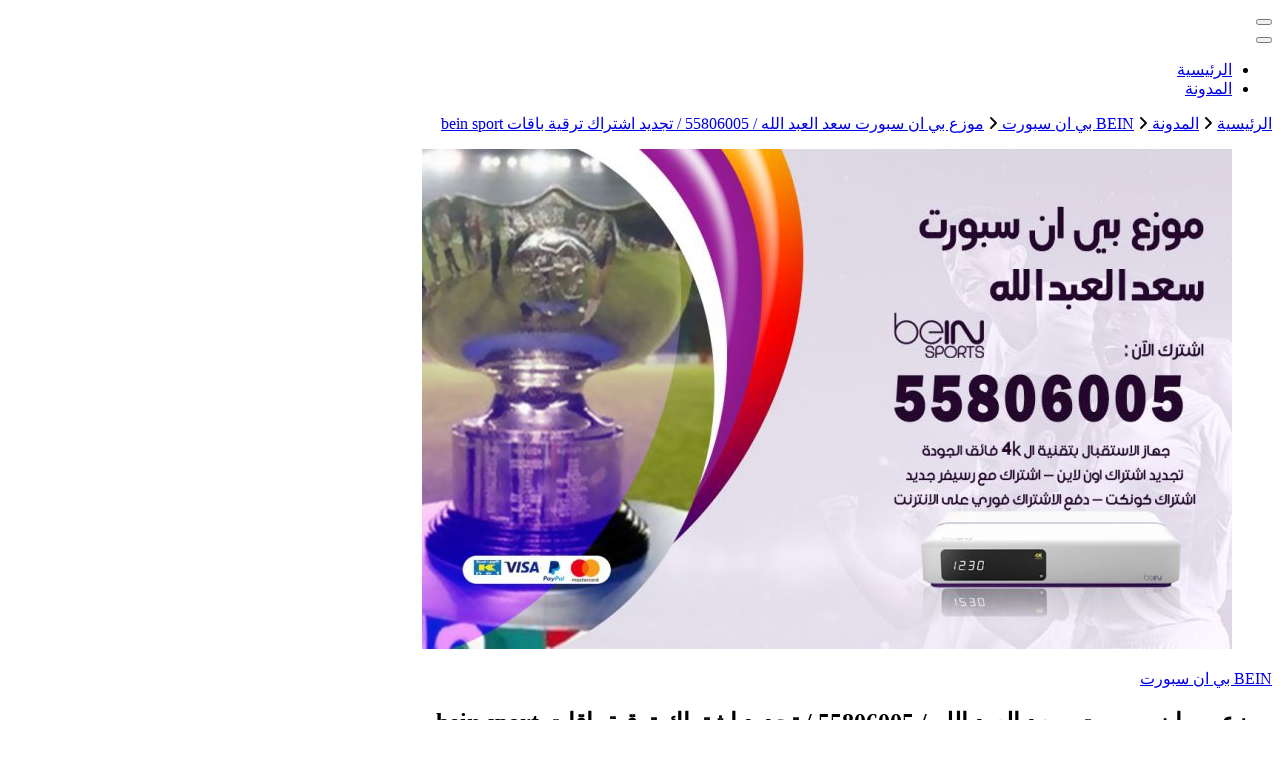

--- FILE ---
content_type: text/html; charset=UTF-8
request_url: https://hadhramautnews.net/blog/2021/03/16/%D9%85%D9%88%D8%B2%D8%B9-%D8%A8%D9%8A-%D8%A7%D9%86-%D8%B3%D8%A8%D9%88%D8%B1%D8%AA-%D8%B3%D8%B9%D8%AF-%D8%A7%D9%84%D8%B9%D8%A8%D8%AF-%D8%A7%D9%84%D9%84%D9%87/
body_size: 23946
content:
<!DOCTYPE html><html dir="rtl" lang="ar"><head itemscope itemtype="http://schema.org/WebSite"><meta charset="UTF-8"><meta name="viewport" content="width=device-width, initial-scale=1"><link rel="profile" href="https://gmpg.org/xfn/11"><meta name='robots' content='index, follow, max-image-preview:large, max-snippet:-1, max-video-preview:-1' /><title>موزع بي ان سبورت سعد العبد الله / 55806005 / تجديد اشتراك ترقية باقات bein sport - الكويت</title><meta name="description" content="موزع بي ان سبورت سعد العبد الله يتوفر لدينا بمركز وكيل بي ان سبورت بالكويت طاقم من المندوبين يغطي جميع مناطق الكويت .مركز صيانة بي إن سبورت" /><link rel="canonical" href="https://hadhramautnews.net/blog/2021/03/16/موزع-بي-ان-سبورت-سعد-العبد-الله/" /><meta property="og:locale" content="ar_AR" /><meta property="og:type" content="article" /><meta property="og:title" content="موزع بي ان سبورت سعد العبد الله / 55806005 / تجديد اشتراك ترقية باقات bein sport - الكويت" /><meta property="og:description" content="موزع بي ان سبورت سعد العبد الله يتوفر لدينا بمركز وكيل بي ان سبورت بالكويت طاقم من المندوبين يغطي جميع مناطق الكويت .مركز صيانة بي إن سبورت" /><meta property="og:url" content="https://hadhramautnews.net/blog/2021/03/16/موزع-بي-ان-سبورت-سعد-العبد-الله/" /><meta property="og:site_name" content="الكويت" /><meta property="article:published_time" content="2021-03-16T11:53:34+00:00" /><meta property="article:modified_time" content="2021-03-19T08:13:44+00:00" /><meta property="og:image" content="https://hadhramautnews.net/wp-content/uploads/2021/03/سعدالعبدالله-2-1.jpg" /><meta property="og:image:width" content="1200" /><meta property="og:image:height" content="675" /><meta property="og:image:type" content="image/jpeg" /><meta name="author" content="rwan" /><meta name="twitter:card" content="summary_large_image" /><meta name="twitter:label1" content="كُتب بواسطة" /><meta name="twitter:data1" content="rwan" /><meta name="twitter:label2" content="وقت القراءة المُقدّر" /><meta name="twitter:data2" content="13 دقيقة" /> <script type="application/ld+json" class="yoast-schema-graph">{"@context":"https://schema.org","@graph":[{"@type":"Article","@id":"https://hadhramautnews.net/blog/2021/03/16/%d9%85%d9%88%d8%b2%d8%b9-%d8%a8%d9%8a-%d8%a7%d9%86-%d8%b3%d8%a8%d9%88%d8%b1%d8%aa-%d8%b3%d8%b9%d8%af-%d8%a7%d9%84%d8%b9%d8%a8%d8%af-%d8%a7%d9%84%d9%84%d9%87/#article","isPartOf":{"@id":"https://hadhramautnews.net/blog/2021/03/16/%d9%85%d9%88%d8%b2%d8%b9-%d8%a8%d9%8a-%d8%a7%d9%86-%d8%b3%d8%a8%d9%88%d8%b1%d8%aa-%d8%b3%d8%b9%d8%af-%d8%a7%d9%84%d8%b9%d8%a8%d8%af-%d8%a7%d9%84%d9%84%d9%87/"},"author":{"name":"rwan","@id":"https://hadhramautnews.net/#/schema/person/1abc1fdab2288819e4af687966fd9a4d"},"headline":"موزع بي ان سبورت سعد العبد الله / 55806005 / تجديد اشتراك ترقية باقات bein sport","datePublished":"2021-03-16T11:53:34+00:00","dateModified":"2021-03-19T08:13:44+00:00","mainEntityOfPage":{"@id":"https://hadhramautnews.net/blog/2021/03/16/%d9%85%d9%88%d8%b2%d8%b9-%d8%a8%d9%8a-%d8%a7%d9%86-%d8%b3%d8%a8%d9%88%d8%b1%d8%aa-%d8%b3%d8%b9%d8%af-%d8%a7%d9%84%d8%b9%d8%a8%d8%af-%d8%a7%d9%84%d9%84%d9%87/"},"wordCount":166,"commentCount":0,"image":{"@id":"https://hadhramautnews.net/blog/2021/03/16/%d9%85%d9%88%d8%b2%d8%b9-%d8%a8%d9%8a-%d8%a7%d9%86-%d8%b3%d8%a8%d9%88%d8%b1%d8%aa-%d8%b3%d8%b9%d8%af-%d8%a7%d9%84%d8%b9%d8%a8%d8%af-%d8%a7%d9%84%d9%84%d9%87/#primaryimage"},"thumbnailUrl":"https://hadhramautnews.net/wp-content/uploads/2021/03/سعدالعبدالله-2-1.jpg","keywords":["اسعار اشتراك بي ان سبورت","اشتراك بي ان سبورت","اشتراك كاس العالم 2022","باقات بي ان سبورت الجديدة","بي ان سبورت سعد العبد الله","بين سبورت سعد العبد الله","تجديد بي ان سبورت","ترقية باقات بي ان سبورت","تركيب بي ان سبورت","تركيب بي ان سبورت جديد","رسيفر بي ان سبورت","رسيفر بي ان سبورت 4k","سعر اشتراك بي ان سبورت 2021","فني بي ان سبورت سعد العبد الله","قنوات بي ان سبورت 2021","محل بي ان سبورت سعد العبد الله","موزع بي ان سبورت","موزع بين سبورت سعد العبد الله","موزعين بي ان سبورت","موقع بي ان سبورت سعد العبد الله","نوزع بي ان سبورت سعد العبد الله","وكيل بي ان سبورت سعد العبد الله"],"articleSection":["BEIN بي ان سبورت"],"inLanguage":"ar","potentialAction":[{"@type":"CommentAction","name":"Comment","target":["https://hadhramautnews.net/blog/2021/03/16/%d9%85%d9%88%d8%b2%d8%b9-%d8%a8%d9%8a-%d8%a7%d9%86-%d8%b3%d8%a8%d9%88%d8%b1%d8%aa-%d8%b3%d8%b9%d8%af-%d8%a7%d9%84%d8%b9%d8%a8%d8%af-%d8%a7%d9%84%d9%84%d9%87/#respond"]}]},{"@type":"WebPage","@id":"https://hadhramautnews.net/blog/2021/03/16/%d9%85%d9%88%d8%b2%d8%b9-%d8%a8%d9%8a-%d8%a7%d9%86-%d8%b3%d8%a8%d9%88%d8%b1%d8%aa-%d8%b3%d8%b9%d8%af-%d8%a7%d9%84%d8%b9%d8%a8%d8%af-%d8%a7%d9%84%d9%84%d9%87/","url":"https://hadhramautnews.net/blog/2021/03/16/%d9%85%d9%88%d8%b2%d8%b9-%d8%a8%d9%8a-%d8%a7%d9%86-%d8%b3%d8%a8%d9%88%d8%b1%d8%aa-%d8%b3%d8%b9%d8%af-%d8%a7%d9%84%d8%b9%d8%a8%d8%af-%d8%a7%d9%84%d9%84%d9%87/","name":"موزع بي ان سبورت سعد العبد الله / 55806005 / تجديد اشتراك ترقية باقات bein sport - الكويت","isPartOf":{"@id":"https://hadhramautnews.net/#website"},"primaryImageOfPage":{"@id":"https://hadhramautnews.net/blog/2021/03/16/%d9%85%d9%88%d8%b2%d8%b9-%d8%a8%d9%8a-%d8%a7%d9%86-%d8%b3%d8%a8%d9%88%d8%b1%d8%aa-%d8%b3%d8%b9%d8%af-%d8%a7%d9%84%d8%b9%d8%a8%d8%af-%d8%a7%d9%84%d9%84%d9%87/#primaryimage"},"image":{"@id":"https://hadhramautnews.net/blog/2021/03/16/%d9%85%d9%88%d8%b2%d8%b9-%d8%a8%d9%8a-%d8%a7%d9%86-%d8%b3%d8%a8%d9%88%d8%b1%d8%aa-%d8%b3%d8%b9%d8%af-%d8%a7%d9%84%d8%b9%d8%a8%d8%af-%d8%a7%d9%84%d9%84%d9%87/#primaryimage"},"thumbnailUrl":"https://hadhramautnews.net/wp-content/uploads/2021/03/سعدالعبدالله-2-1.jpg","datePublished":"2021-03-16T11:53:34+00:00","dateModified":"2021-03-19T08:13:44+00:00","author":{"@id":"https://hadhramautnews.net/#/schema/person/1abc1fdab2288819e4af687966fd9a4d"},"description":"موزع بي ان سبورت سعد العبد الله يتوفر لدينا بمركز وكيل بي ان سبورت بالكويت طاقم من المندوبين يغطي جميع مناطق الكويت .مركز صيانة بي إن سبورت","breadcrumb":{"@id":"https://hadhramautnews.net/blog/2021/03/16/%d9%85%d9%88%d8%b2%d8%b9-%d8%a8%d9%8a-%d8%a7%d9%86-%d8%b3%d8%a8%d9%88%d8%b1%d8%aa-%d8%b3%d8%b9%d8%af-%d8%a7%d9%84%d8%b9%d8%a8%d8%af-%d8%a7%d9%84%d9%84%d9%87/#breadcrumb"},"inLanguage":"ar","potentialAction":[{"@type":"ReadAction","target":["https://hadhramautnews.net/blog/2021/03/16/%d9%85%d9%88%d8%b2%d8%b9-%d8%a8%d9%8a-%d8%a7%d9%86-%d8%b3%d8%a8%d9%88%d8%b1%d8%aa-%d8%b3%d8%b9%d8%af-%d8%a7%d9%84%d8%b9%d8%a8%d8%af-%d8%a7%d9%84%d9%84%d9%87/"]}]},{"@type":"ImageObject","inLanguage":"ar","@id":"https://hadhramautnews.net/blog/2021/03/16/%d9%85%d9%88%d8%b2%d8%b9-%d8%a8%d9%8a-%d8%a7%d9%86-%d8%b3%d8%a8%d9%88%d8%b1%d8%aa-%d8%b3%d8%b9%d8%af-%d8%a7%d9%84%d8%b9%d8%a8%d8%af-%d8%a7%d9%84%d9%84%d9%87/#primaryimage","url":"https://hadhramautnews.net/wp-content/uploads/2021/03/سعدالعبدالله-2-1.jpg","contentUrl":"https://hadhramautnews.net/wp-content/uploads/2021/03/سعدالعبدالله-2-1.jpg","width":1200,"height":675,"caption":"موزع بي ان سبورت سعد العبد الله"},{"@type":"BreadcrumbList","@id":"https://hadhramautnews.net/blog/2021/03/16/%d9%85%d9%88%d8%b2%d8%b9-%d8%a8%d9%8a-%d8%a7%d9%86-%d8%b3%d8%a8%d9%88%d8%b1%d8%aa-%d8%b3%d8%b9%d8%af-%d8%a7%d9%84%d8%b9%d8%a8%d8%af-%d8%a7%d9%84%d9%84%d9%87/#breadcrumb","itemListElement":[{"@type":"ListItem","position":1,"name":"الرئيسية","item":"https://hadhramautnews.net/"},{"@type":"ListItem","position":2,"name":"المدونة","item":"https://hadhramautnews.net/%d8%a7%d9%84%d9%85%d8%af%d9%88%d9%86%d8%a9/"},{"@type":"ListItem","position":3,"name":"موزع بي ان سبورت سعد العبد الله / 55806005 / تجديد اشتراك ترقية باقات bein sport"}]},{"@type":"WebSite","@id":"https://hadhramautnews.net/#website","url":"https://hadhramautnews.net/","name":"الكويت","description":"خدمات منزلية بالكويت شراء بيع فك نقل تركيب صيانة تصليح اثاث عفش ","potentialAction":[{"@type":"SearchAction","target":{"@type":"EntryPoint","urlTemplate":"https://hadhramautnews.net/?s={search_term_string}"},"query-input":{"@type":"PropertyValueSpecification","valueRequired":true,"valueName":"search_term_string"}}],"inLanguage":"ar"},{"@type":"Person","@id":"https://hadhramautnews.net/#/schema/person/1abc1fdab2288819e4af687966fd9a4d","name":"rwan","image":{"@type":"ImageObject","inLanguage":"ar","@id":"https://hadhramautnews.net/#/schema/person/image/","url":"https://secure.gravatar.com/avatar/751f300021c73da61347c221c1ade64f20b874f07dca8a9e816b4b1202a4d309?s=96&d=mm&r=g","contentUrl":"https://secure.gravatar.com/avatar/751f300021c73da61347c221c1ade64f20b874f07dca8a9e816b4b1202a4d309?s=96&d=mm&r=g","caption":"rwan"},"url":"https://hadhramautnews.net/blog/author/rwan/"}]}</script> <link rel='dns-prefetch' href='//fonts.googleapis.com' /><link rel="alternate" type="application/rss+xml" title="الكويت &laquo; الخلاصة" href="https://hadhramautnews.net/feed/" /><link rel="alternate" type="application/rss+xml" title="الكويت &laquo; خلاصة التعليقات" href="https://hadhramautnews.net/comments/feed/" /><link rel="alternate" type="application/rss+xml" title="الكويت &laquo; موزع بي ان سبورت سعد العبد الله / 55806005 / تجديد اشتراك ترقية باقات bein sport خلاصة التعليقات" href="https://hadhramautnews.net/blog/2021/03/16/%d9%85%d9%88%d8%b2%d8%b9-%d8%a8%d9%8a-%d8%a7%d9%86-%d8%b3%d8%a8%d9%88%d8%b1%d8%aa-%d8%b3%d8%b9%d8%af-%d8%a7%d9%84%d8%b9%d8%a8%d8%af-%d8%a7%d9%84%d9%84%d9%87/feed/" /><link rel="alternate" title="oEmbed (JSON)" type="application/json+oembed" href="https://hadhramautnews.net/wp-json/oembed/1.0/embed?url=https%3A%2F%2Fhadhramautnews.net%2Fblog%2F2021%2F03%2F16%2F%25d9%2585%25d9%2588%25d8%25b2%25d8%25b9-%25d8%25a8%25d9%258a-%25d8%25a7%25d9%2586-%25d8%25b3%25d8%25a8%25d9%2588%25d8%25b1%25d8%25aa-%25d8%25b3%25d8%25b9%25d8%25af-%25d8%25a7%25d9%2584%25d8%25b9%25d8%25a8%25d8%25af-%25d8%25a7%25d9%2584%25d9%2584%25d9%2587%2F" /><link rel="alternate" title="oEmbed (XML)" type="text/xml+oembed" href="https://hadhramautnews.net/wp-json/oembed/1.0/embed?url=https%3A%2F%2Fhadhramautnews.net%2Fblog%2F2021%2F03%2F16%2F%25d9%2585%25d9%2588%25d8%25b2%25d8%25b9-%25d8%25a8%25d9%258a-%25d8%25a7%25d9%2586-%25d8%25b3%25d8%25a8%25d9%2588%25d8%25b1%25d8%25aa-%25d8%25b3%25d8%25b9%25d8%25af-%25d8%25a7%25d9%2584%25d8%25b9%25d8%25a8%25d8%25af-%25d8%25a7%25d9%2584%25d9%2584%25d9%2587%2F&#038;format=xml" /><style id='wp-img-auto-sizes-contain-inline-css' type='text/css'>img:is([sizes=auto i],[sizes^="auto," i]){contain-intrinsic-size:3000px 1500px}
/*# sourceURL=wp-img-auto-sizes-contain-inline-css */</style><style id='wp-emoji-styles-inline-css' type='text/css'>img.wp-smiley, img.emoji {
		display: inline !important;
		border: none !important;
		box-shadow: none !important;
		height: 1em !important;
		width: 1em !important;
		margin: 0 0.07em !important;
		vertical-align: -0.1em !important;
		background: none !important;
		padding: 0 !important;
	}
/*# sourceURL=wp-emoji-styles-inline-css */</style><style id='wp-block-library-inline-css' type='text/css'>:root{--wp-block-synced-color:#7a00df;--wp-block-synced-color--rgb:122,0,223;--wp-bound-block-color:var(--wp-block-synced-color);--wp-editor-canvas-background:#ddd;--wp-admin-theme-color:#007cba;--wp-admin-theme-color--rgb:0,124,186;--wp-admin-theme-color-darker-10:#006ba1;--wp-admin-theme-color-darker-10--rgb:0,107,160.5;--wp-admin-theme-color-darker-20:#005a87;--wp-admin-theme-color-darker-20--rgb:0,90,135;--wp-admin-border-width-focus:2px}@media (min-resolution:192dpi){:root{--wp-admin-border-width-focus:1.5px}}.wp-element-button{cursor:pointer}:root .has-very-light-gray-background-color{background-color:#eee}:root .has-very-dark-gray-background-color{background-color:#313131}:root .has-very-light-gray-color{color:#eee}:root .has-very-dark-gray-color{color:#313131}:root .has-vivid-green-cyan-to-vivid-cyan-blue-gradient-background{background:linear-gradient(135deg,#00d084,#0693e3)}:root .has-purple-crush-gradient-background{background:linear-gradient(135deg,#34e2e4,#4721fb 50%,#ab1dfe)}:root .has-hazy-dawn-gradient-background{background:linear-gradient(135deg,#faaca8,#dad0ec)}:root .has-subdued-olive-gradient-background{background:linear-gradient(135deg,#fafae1,#67a671)}:root .has-atomic-cream-gradient-background{background:linear-gradient(135deg,#fdd79a,#004a59)}:root .has-nightshade-gradient-background{background:linear-gradient(135deg,#330968,#31cdcf)}:root .has-midnight-gradient-background{background:linear-gradient(135deg,#020381,#2874fc)}:root{--wp--preset--font-size--normal:16px;--wp--preset--font-size--huge:42px}.has-regular-font-size{font-size:1em}.has-larger-font-size{font-size:2.625em}.has-normal-font-size{font-size:var(--wp--preset--font-size--normal)}.has-huge-font-size{font-size:var(--wp--preset--font-size--huge)}.has-text-align-center{text-align:center}.has-text-align-left{text-align:left}.has-text-align-right{text-align:right}.has-fit-text{white-space:nowrap!important}#end-resizable-editor-section{display:none}.aligncenter{clear:both}.items-justified-left{justify-content:flex-start}.items-justified-center{justify-content:center}.items-justified-right{justify-content:flex-end}.items-justified-space-between{justify-content:space-between}.screen-reader-text{border:0;clip-path:inset(50%);height:1px;margin:-1px;overflow:hidden;padding:0;position:absolute;width:1px;word-wrap:normal!important}.screen-reader-text:focus{background-color:#ddd;clip-path:none;color:#444;display:block;font-size:1em;height:auto;left:5px;line-height:normal;padding:15px 23px 14px;text-decoration:none;top:5px;width:auto;z-index:100000}html :where(.has-border-color){border-style:solid}html :where([style*=border-top-color]){border-top-style:solid}html :where([style*=border-right-color]){border-right-style:solid}html :where([style*=border-bottom-color]){border-bottom-style:solid}html :where([style*=border-left-color]){border-left-style:solid}html :where([style*=border-width]){border-style:solid}html :where([style*=border-top-width]){border-top-style:solid}html :where([style*=border-right-width]){border-right-style:solid}html :where([style*=border-bottom-width]){border-bottom-style:solid}html :where([style*=border-left-width]){border-left-style:solid}html :where(img[class*=wp-image-]){height:auto;max-width:100%}:where(figure){margin:0 0 1em}html :where(.is-position-sticky){--wp-admin--admin-bar--position-offset:var(--wp-admin--admin-bar--height,0px)}@media screen and (max-width:600px){html :where(.is-position-sticky){--wp-admin--admin-bar--position-offset:0px}}

/*# sourceURL=wp-block-library-inline-css */</style><style id='wp-block-heading-inline-css' type='text/css'>h1:where(.wp-block-heading).has-background,h2:where(.wp-block-heading).has-background,h3:where(.wp-block-heading).has-background,h4:where(.wp-block-heading).has-background,h5:where(.wp-block-heading).has-background,h6:where(.wp-block-heading).has-background{padding:1.25em 2.375em}h1.has-text-align-left[style*=writing-mode]:where([style*=vertical-lr]),h1.has-text-align-right[style*=writing-mode]:where([style*=vertical-rl]),h2.has-text-align-left[style*=writing-mode]:where([style*=vertical-lr]),h2.has-text-align-right[style*=writing-mode]:where([style*=vertical-rl]),h3.has-text-align-left[style*=writing-mode]:where([style*=vertical-lr]),h3.has-text-align-right[style*=writing-mode]:where([style*=vertical-rl]),h4.has-text-align-left[style*=writing-mode]:where([style*=vertical-lr]),h4.has-text-align-right[style*=writing-mode]:where([style*=vertical-rl]),h5.has-text-align-left[style*=writing-mode]:where([style*=vertical-lr]),h5.has-text-align-right[style*=writing-mode]:where([style*=vertical-rl]),h6.has-text-align-left[style*=writing-mode]:where([style*=vertical-lr]),h6.has-text-align-right[style*=writing-mode]:where([style*=vertical-rl]){rotate:180deg}
/*# sourceURL=https://hadhramautnews.net/wp-includes/blocks/heading/style.min.css */</style><style id='wp-block-image-inline-css' type='text/css'>.wp-block-image>a,.wp-block-image>figure>a{display:inline-block}.wp-block-image img{box-sizing:border-box;height:auto;max-width:100%;vertical-align:bottom}@media not (prefers-reduced-motion){.wp-block-image img.hide{visibility:hidden}.wp-block-image img.show{animation:show-content-image .4s}}.wp-block-image[style*=border-radius] img,.wp-block-image[style*=border-radius]>a{border-radius:inherit}.wp-block-image.has-custom-border img{box-sizing:border-box}.wp-block-image.aligncenter{text-align:center}.wp-block-image.alignfull>a,.wp-block-image.alignwide>a{width:100%}.wp-block-image.alignfull img,.wp-block-image.alignwide img{height:auto;width:100%}.wp-block-image .aligncenter,.wp-block-image .alignleft,.wp-block-image .alignright,.wp-block-image.aligncenter,.wp-block-image.alignleft,.wp-block-image.alignright{display:table}.wp-block-image .aligncenter>figcaption,.wp-block-image .alignleft>figcaption,.wp-block-image .alignright>figcaption,.wp-block-image.aligncenter>figcaption,.wp-block-image.alignleft>figcaption,.wp-block-image.alignright>figcaption{caption-side:bottom;display:table-caption}.wp-block-image .alignleft{float:left;margin:.5em 1em .5em 0}.wp-block-image .alignright{float:right;margin:.5em 0 .5em 1em}.wp-block-image .aligncenter{margin-left:auto;margin-right:auto}.wp-block-image :where(figcaption){margin-bottom:1em;margin-top:.5em}.wp-block-image.is-style-circle-mask img{border-radius:9999px}@supports ((-webkit-mask-image:none) or (mask-image:none)) or (-webkit-mask-image:none){.wp-block-image.is-style-circle-mask img{border-radius:0;-webkit-mask-image:url('data:image/svg+xml;utf8,<svg viewBox="0 0 100 100" xmlns="http://www.w3.org/2000/svg"><circle cx="50" cy="50" r="50"/></svg>');mask-image:url('data:image/svg+xml;utf8,<svg viewBox="0 0 100 100" xmlns="http://www.w3.org/2000/svg"><circle cx="50" cy="50" r="50"/></svg>');mask-mode:alpha;-webkit-mask-position:center;mask-position:center;-webkit-mask-repeat:no-repeat;mask-repeat:no-repeat;-webkit-mask-size:contain;mask-size:contain}}:root :where(.wp-block-image.is-style-rounded img,.wp-block-image .is-style-rounded img){border-radius:9999px}.wp-block-image figure{margin:0}.wp-lightbox-container{display:flex;flex-direction:column;position:relative}.wp-lightbox-container img{cursor:zoom-in}.wp-lightbox-container img:hover+button{opacity:1}.wp-lightbox-container button{align-items:center;backdrop-filter:blur(16px) saturate(180%);background-color:#5a5a5a40;border:none;border-radius:4px;cursor:zoom-in;display:flex;height:20px;justify-content:center;left:16px;opacity:0;padding:0;position:absolute;text-align:center;top:16px;width:20px;z-index:100}@media not (prefers-reduced-motion){.wp-lightbox-container button{transition:opacity .2s ease}}.wp-lightbox-container button:focus-visible{outline:3px auto #5a5a5a40;outline:3px auto -webkit-focus-ring-color;outline-offset:3px}.wp-lightbox-container button:hover{cursor:pointer;opacity:1}.wp-lightbox-container button:focus{opacity:1}.wp-lightbox-container button:focus,.wp-lightbox-container button:hover,.wp-lightbox-container button:not(:hover):not(:active):not(.has-background){background-color:#5a5a5a40;border:none}.wp-lightbox-overlay{box-sizing:border-box;cursor:zoom-out;height:100vh;overflow:hidden;position:fixed;right:0;top:0;visibility:hidden;width:100%;z-index:100000}.wp-lightbox-overlay .close-button{align-items:center;cursor:pointer;display:flex;justify-content:center;left:calc(env(safe-area-inset-left) + 16px);min-height:40px;min-width:40px;padding:0;position:absolute;top:calc(env(safe-area-inset-top) + 16px);z-index:5000000}.wp-lightbox-overlay .close-button:focus,.wp-lightbox-overlay .close-button:hover,.wp-lightbox-overlay .close-button:not(:hover):not(:active):not(.has-background){background:none;border:none}.wp-lightbox-overlay .lightbox-image-container{height:var(--wp--lightbox-container-height);overflow:hidden;position:absolute;right:50%;top:50%;transform:translate(50%,-50%);transform-origin:top right;width:var(--wp--lightbox-container-width);z-index:9999999999}.wp-lightbox-overlay .wp-block-image{align-items:center;box-sizing:border-box;display:flex;height:100%;justify-content:center;margin:0;position:relative;transform-origin:100% 0;width:100%;z-index:3000000}.wp-lightbox-overlay .wp-block-image img{height:var(--wp--lightbox-image-height);min-height:var(--wp--lightbox-image-height);min-width:var(--wp--lightbox-image-width);width:var(--wp--lightbox-image-width)}.wp-lightbox-overlay .wp-block-image figcaption{display:none}.wp-lightbox-overlay button{background:none;border:none}.wp-lightbox-overlay .scrim{background-color:#fff;height:100%;opacity:.9;position:absolute;width:100%;z-index:2000000}.wp-lightbox-overlay.active{visibility:visible}@media not (prefers-reduced-motion){.wp-lightbox-overlay.active{animation:turn-on-visibility .25s both}.wp-lightbox-overlay.active img{animation:turn-on-visibility .35s both}.wp-lightbox-overlay.show-closing-animation:not(.active){animation:turn-off-visibility .35s both}.wp-lightbox-overlay.show-closing-animation:not(.active) img{animation:turn-off-visibility .25s both}.wp-lightbox-overlay.zoom.active{animation:none;opacity:1;visibility:visible}.wp-lightbox-overlay.zoom.active .lightbox-image-container{animation:lightbox-zoom-in .4s}.wp-lightbox-overlay.zoom.active .lightbox-image-container img{animation:none}.wp-lightbox-overlay.zoom.active .scrim{animation:turn-on-visibility .4s forwards}.wp-lightbox-overlay.zoom.show-closing-animation:not(.active){animation:none}.wp-lightbox-overlay.zoom.show-closing-animation:not(.active) .lightbox-image-container{animation:lightbox-zoom-out .4s}.wp-lightbox-overlay.zoom.show-closing-animation:not(.active) .lightbox-image-container img{animation:none}.wp-lightbox-overlay.zoom.show-closing-animation:not(.active) .scrim{animation:turn-off-visibility .4s forwards}}@keyframes show-content-image{0%{visibility:hidden}99%{visibility:hidden}to{visibility:visible}}@keyframes turn-on-visibility{0%{opacity:0}to{opacity:1}}@keyframes turn-off-visibility{0%{opacity:1;visibility:visible}99%{opacity:0;visibility:visible}to{opacity:0;visibility:hidden}}@keyframes lightbox-zoom-in{0%{transform:translate(calc(((-100vw + var(--wp--lightbox-scrollbar-width))/2 + var(--wp--lightbox-initial-left-position))*-1),calc(-50vh + var(--wp--lightbox-initial-top-position))) scale(var(--wp--lightbox-scale))}to{transform:translate(50%,-50%) scale(1)}}@keyframes lightbox-zoom-out{0%{transform:translate(50%,-50%) scale(1);visibility:visible}99%{visibility:visible}to{transform:translate(calc(((-100vw + var(--wp--lightbox-scrollbar-width))/2 + var(--wp--lightbox-initial-left-position))*-1),calc(-50vh + var(--wp--lightbox-initial-top-position))) scale(var(--wp--lightbox-scale));visibility:hidden}}
/*# sourceURL=https://hadhramautnews.net/wp-includes/blocks/image/style.min.css */</style><style id='wp-block-list-inline-css' type='text/css'>ol,ul{box-sizing:border-box}:root :where(.wp-block-list.has-background){padding:1.25em 2.375em}
/*# sourceURL=https://hadhramautnews.net/wp-includes/blocks/list/style.min.css */</style><style id='wp-block-paragraph-inline-css' type='text/css'>.is-small-text{font-size:.875em}.is-regular-text{font-size:1em}.is-large-text{font-size:2.25em}.is-larger-text{font-size:3em}.has-drop-cap:not(:focus):first-letter{float:right;font-size:8.4em;font-style:normal;font-weight:100;line-height:.68;margin:.05em 0 0 .1em;text-transform:uppercase}body.rtl .has-drop-cap:not(:focus):first-letter{float:none;margin-right:.1em}p.has-drop-cap.has-background{overflow:hidden}:root :where(p.has-background){padding:1.25em 2.375em}:where(p.has-text-color:not(.has-link-color)) a{color:inherit}p.has-text-align-left[style*="writing-mode:vertical-lr"],p.has-text-align-right[style*="writing-mode:vertical-rl"]{rotate:180deg}
/*# sourceURL=https://hadhramautnews.net/wp-includes/blocks/paragraph/style.min.css */</style><style id='global-styles-inline-css' type='text/css'>:root{--wp--preset--aspect-ratio--square: 1;--wp--preset--aspect-ratio--4-3: 4/3;--wp--preset--aspect-ratio--3-4: 3/4;--wp--preset--aspect-ratio--3-2: 3/2;--wp--preset--aspect-ratio--2-3: 2/3;--wp--preset--aspect-ratio--16-9: 16/9;--wp--preset--aspect-ratio--9-16: 9/16;--wp--preset--color--black: #000000;--wp--preset--color--cyan-bluish-gray: #abb8c3;--wp--preset--color--white: #ffffff;--wp--preset--color--pale-pink: #f78da7;--wp--preset--color--vivid-red: #cf2e2e;--wp--preset--color--luminous-vivid-orange: #ff6900;--wp--preset--color--luminous-vivid-amber: #fcb900;--wp--preset--color--light-green-cyan: #7bdcb5;--wp--preset--color--vivid-green-cyan: #00d084;--wp--preset--color--pale-cyan-blue: #8ed1fc;--wp--preset--color--vivid-cyan-blue: #0693e3;--wp--preset--color--vivid-purple: #9b51e0;--wp--preset--gradient--vivid-cyan-blue-to-vivid-purple: linear-gradient(135deg,rgb(6,147,227) 0%,rgb(155,81,224) 100%);--wp--preset--gradient--light-green-cyan-to-vivid-green-cyan: linear-gradient(135deg,rgb(122,220,180) 0%,rgb(0,208,130) 100%);--wp--preset--gradient--luminous-vivid-amber-to-luminous-vivid-orange: linear-gradient(135deg,rgb(252,185,0) 0%,rgb(255,105,0) 100%);--wp--preset--gradient--luminous-vivid-orange-to-vivid-red: linear-gradient(135deg,rgb(255,105,0) 0%,rgb(207,46,46) 100%);--wp--preset--gradient--very-light-gray-to-cyan-bluish-gray: linear-gradient(135deg,rgb(238,238,238) 0%,rgb(169,184,195) 100%);--wp--preset--gradient--cool-to-warm-spectrum: linear-gradient(135deg,rgb(74,234,220) 0%,rgb(151,120,209) 20%,rgb(207,42,186) 40%,rgb(238,44,130) 60%,rgb(251,105,98) 80%,rgb(254,248,76) 100%);--wp--preset--gradient--blush-light-purple: linear-gradient(135deg,rgb(255,206,236) 0%,rgb(152,150,240) 100%);--wp--preset--gradient--blush-bordeaux: linear-gradient(135deg,rgb(254,205,165) 0%,rgb(254,45,45) 50%,rgb(107,0,62) 100%);--wp--preset--gradient--luminous-dusk: linear-gradient(135deg,rgb(255,203,112) 0%,rgb(199,81,192) 50%,rgb(65,88,208) 100%);--wp--preset--gradient--pale-ocean: linear-gradient(135deg,rgb(255,245,203) 0%,rgb(182,227,212) 50%,rgb(51,167,181) 100%);--wp--preset--gradient--electric-grass: linear-gradient(135deg,rgb(202,248,128) 0%,rgb(113,206,126) 100%);--wp--preset--gradient--midnight: linear-gradient(135deg,rgb(2,3,129) 0%,rgb(40,116,252) 100%);--wp--preset--font-size--small: 13px;--wp--preset--font-size--medium: 20px;--wp--preset--font-size--large: 36px;--wp--preset--font-size--x-large: 42px;--wp--preset--spacing--20: 0.44rem;--wp--preset--spacing--30: 0.67rem;--wp--preset--spacing--40: 1rem;--wp--preset--spacing--50: 1.5rem;--wp--preset--spacing--60: 2.25rem;--wp--preset--spacing--70: 3.38rem;--wp--preset--spacing--80: 5.06rem;--wp--preset--shadow--natural: 6px 6px 9px rgba(0, 0, 0, 0.2);--wp--preset--shadow--deep: 12px 12px 50px rgba(0, 0, 0, 0.4);--wp--preset--shadow--sharp: 6px 6px 0px rgba(0, 0, 0, 0.2);--wp--preset--shadow--outlined: 6px 6px 0px -3px rgb(255, 255, 255), 6px 6px rgb(0, 0, 0);--wp--preset--shadow--crisp: 6px 6px 0px rgb(0, 0, 0);}:where(.is-layout-flex){gap: 0.5em;}:where(.is-layout-grid){gap: 0.5em;}body .is-layout-flex{display: flex;}.is-layout-flex{flex-wrap: wrap;align-items: center;}.is-layout-flex > :is(*, div){margin: 0;}body .is-layout-grid{display: grid;}.is-layout-grid > :is(*, div){margin: 0;}:where(.wp-block-columns.is-layout-flex){gap: 2em;}:where(.wp-block-columns.is-layout-grid){gap: 2em;}:where(.wp-block-post-template.is-layout-flex){gap: 1.25em;}:where(.wp-block-post-template.is-layout-grid){gap: 1.25em;}.has-black-color{color: var(--wp--preset--color--black) !important;}.has-cyan-bluish-gray-color{color: var(--wp--preset--color--cyan-bluish-gray) !important;}.has-white-color{color: var(--wp--preset--color--white) !important;}.has-pale-pink-color{color: var(--wp--preset--color--pale-pink) !important;}.has-vivid-red-color{color: var(--wp--preset--color--vivid-red) !important;}.has-luminous-vivid-orange-color{color: var(--wp--preset--color--luminous-vivid-orange) !important;}.has-luminous-vivid-amber-color{color: var(--wp--preset--color--luminous-vivid-amber) !important;}.has-light-green-cyan-color{color: var(--wp--preset--color--light-green-cyan) !important;}.has-vivid-green-cyan-color{color: var(--wp--preset--color--vivid-green-cyan) !important;}.has-pale-cyan-blue-color{color: var(--wp--preset--color--pale-cyan-blue) !important;}.has-vivid-cyan-blue-color{color: var(--wp--preset--color--vivid-cyan-blue) !important;}.has-vivid-purple-color{color: var(--wp--preset--color--vivid-purple) !important;}.has-black-background-color{background-color: var(--wp--preset--color--black) !important;}.has-cyan-bluish-gray-background-color{background-color: var(--wp--preset--color--cyan-bluish-gray) !important;}.has-white-background-color{background-color: var(--wp--preset--color--white) !important;}.has-pale-pink-background-color{background-color: var(--wp--preset--color--pale-pink) !important;}.has-vivid-red-background-color{background-color: var(--wp--preset--color--vivid-red) !important;}.has-luminous-vivid-orange-background-color{background-color: var(--wp--preset--color--luminous-vivid-orange) !important;}.has-luminous-vivid-amber-background-color{background-color: var(--wp--preset--color--luminous-vivid-amber) !important;}.has-light-green-cyan-background-color{background-color: var(--wp--preset--color--light-green-cyan) !important;}.has-vivid-green-cyan-background-color{background-color: var(--wp--preset--color--vivid-green-cyan) !important;}.has-pale-cyan-blue-background-color{background-color: var(--wp--preset--color--pale-cyan-blue) !important;}.has-vivid-cyan-blue-background-color{background-color: var(--wp--preset--color--vivid-cyan-blue) !important;}.has-vivid-purple-background-color{background-color: var(--wp--preset--color--vivid-purple) !important;}.has-black-border-color{border-color: var(--wp--preset--color--black) !important;}.has-cyan-bluish-gray-border-color{border-color: var(--wp--preset--color--cyan-bluish-gray) !important;}.has-white-border-color{border-color: var(--wp--preset--color--white) !important;}.has-pale-pink-border-color{border-color: var(--wp--preset--color--pale-pink) !important;}.has-vivid-red-border-color{border-color: var(--wp--preset--color--vivid-red) !important;}.has-luminous-vivid-orange-border-color{border-color: var(--wp--preset--color--luminous-vivid-orange) !important;}.has-luminous-vivid-amber-border-color{border-color: var(--wp--preset--color--luminous-vivid-amber) !important;}.has-light-green-cyan-border-color{border-color: var(--wp--preset--color--light-green-cyan) !important;}.has-vivid-green-cyan-border-color{border-color: var(--wp--preset--color--vivid-green-cyan) !important;}.has-pale-cyan-blue-border-color{border-color: var(--wp--preset--color--pale-cyan-blue) !important;}.has-vivid-cyan-blue-border-color{border-color: var(--wp--preset--color--vivid-cyan-blue) !important;}.has-vivid-purple-border-color{border-color: var(--wp--preset--color--vivid-purple) !important;}.has-vivid-cyan-blue-to-vivid-purple-gradient-background{background: var(--wp--preset--gradient--vivid-cyan-blue-to-vivid-purple) !important;}.has-light-green-cyan-to-vivid-green-cyan-gradient-background{background: var(--wp--preset--gradient--light-green-cyan-to-vivid-green-cyan) !important;}.has-luminous-vivid-amber-to-luminous-vivid-orange-gradient-background{background: var(--wp--preset--gradient--luminous-vivid-amber-to-luminous-vivid-orange) !important;}.has-luminous-vivid-orange-to-vivid-red-gradient-background{background: var(--wp--preset--gradient--luminous-vivid-orange-to-vivid-red) !important;}.has-very-light-gray-to-cyan-bluish-gray-gradient-background{background: var(--wp--preset--gradient--very-light-gray-to-cyan-bluish-gray) !important;}.has-cool-to-warm-spectrum-gradient-background{background: var(--wp--preset--gradient--cool-to-warm-spectrum) !important;}.has-blush-light-purple-gradient-background{background: var(--wp--preset--gradient--blush-light-purple) !important;}.has-blush-bordeaux-gradient-background{background: var(--wp--preset--gradient--blush-bordeaux) !important;}.has-luminous-dusk-gradient-background{background: var(--wp--preset--gradient--luminous-dusk) !important;}.has-pale-ocean-gradient-background{background: var(--wp--preset--gradient--pale-ocean) !important;}.has-electric-grass-gradient-background{background: var(--wp--preset--gradient--electric-grass) !important;}.has-midnight-gradient-background{background: var(--wp--preset--gradient--midnight) !important;}.has-small-font-size{font-size: var(--wp--preset--font-size--small) !important;}.has-medium-font-size{font-size: var(--wp--preset--font-size--medium) !important;}.has-large-font-size{font-size: var(--wp--preset--font-size--large) !important;}.has-x-large-font-size{font-size: var(--wp--preset--font-size--x-large) !important;}
/*# sourceURL=global-styles-inline-css */</style><style id='classic-theme-styles-inline-css' type='text/css'>/*! This file is auto-generated */
.wp-block-button__link{color:#fff;background-color:#32373c;border-radius:9999px;box-shadow:none;text-decoration:none;padding:calc(.667em + 2px) calc(1.333em + 2px);font-size:1.125em}.wp-block-file__button{background:#32373c;color:#fff;text-decoration:none}
/*# sourceURL=/wp-includes/css/classic-themes.min.css */</style><link rel='stylesheet' id='owl-carousel-css' href='https://hadhramautnews.net/wp-content/themes/blossom-coach/css/owl.carousel.min.css?ver=2.2.1' type='text/css' media='all' /><link rel='stylesheet' id='animate-css' href='https://hadhramautnews.net/wp-content/themes/blossom-coach/css/animate.min.css?ver=3.5.2' type='text/css' media='all' /><link rel='stylesheet' id='blossom-coach-google-fonts-css' href='https://fonts.googleapis.com/css?family=Open+Sans%3A300%2Cregular%2C500%2C600%2C700%2C800%2C300italic%2Citalic%2C500italic%2C600italic%2C700italic%2C800italic%7CMontserrat%3A100%2C200%2C300%2Cregular%2C500%2C600%2C700%2C800%2C900%2C100italic%2C200italic%2C300italic%2Citalic%2C500italic%2C600italic%2C700italic%2C800italic%2C900italic%7CMontserrat%3A700' type='text/css' media='all' /><link rel='stylesheet' id='blossom-health-coach-parent-style-css' href='https://hadhramautnews.net/wp-content/cache/autoptimize/1/autoptimize_single_7cee0152e09c034575e2dae6b28a5fbe.php?ver=6.9' type='text/css' media='all' /><link rel='stylesheet' id='blossom-coach-css' href='https://hadhramautnews.net/wp-content/cache/autoptimize/1/autoptimize_single_9d66505ca7552b60ab89015ac9dcb8e8.php?ver=1.1.3' type='text/css' media='all' /><style id='blossom-coach-inline-css' type='text/css'>:root {
        --primary-font: Open Sans;
        --secondary-font: Montserrat;
    }
    
    .site-title, 
    .site-title-wrap .site-title{
        font-size   : 40px;
        font-family : Montserrat;
        font-weight : 700;
        font-style  : normal;
    }
    
    section#wheeloflife_section {
        background-color: #e6f3e9;
    }
/*# sourceURL=blossom-coach-inline-css */</style> <script defer type="text/javascript" src="https://hadhramautnews.net/wp-includes/js/jquery/jquery.min.js?ver=3.7.1" id="jquery-core-js"></script> <script defer type="text/javascript" src="https://hadhramautnews.net/wp-includes/js/jquery/jquery-migrate.min.js?ver=3.4.1" id="jquery-migrate-js"></script> <link rel="https://api.w.org/" href="https://hadhramautnews.net/wp-json/" /><link rel="alternate" title="JSON" type="application/json" href="https://hadhramautnews.net/wp-json/wp/v2/posts/5810" /><link rel="EditURI" type="application/rsd+xml" title="RSD" href="https://hadhramautnews.net/xmlrpc.php?rsd" /><meta name="generator" content="WordPress 6.9" /><link rel='shortlink' href='https://hadhramautnews.net/?p=5810' /> <style id="custom-logo-css" type="text/css">.site-title, .site-description {
				position: absolute;
				clip-path: inset(50%);
			}</style><link rel="pingback" href="https://hadhramautnews.net/xmlrpc.php"><style type="text/css">.recentcomments a{display:inline !important;padding:0 !important;margin:0 !important;}</style></head><body data-rsssl=1 class="rtl wp-singular post-template-default single single-post postid-5810 single-format-standard wp-theme-blossom-coach wp-child-theme-blossom-health-coach style1 underline rightsidebar" itemscope itemtype="http://schema.org/WebPage"><div id="page" class="site"><a aria-label="التخطي إلى المحتوى" class="skip-link screen-reader-text" href="#acc-content">التجاوز إلى المحتوى</a><header id="masthead" class="site-header" itemscope itemtype="http://schema.org/WPHeader"><div class="header-t"><div class="wrapper"><div class="header-social"></div><div class="site-branding" itemscope itemtype="http://schema.org/Organization"><p class="site-title" itemprop="name"><a href="https://hadhramautnews.net/" rel="home" itemprop="url">الكويت</a></p><p class="site-description">خدمات منزلية بالكويت شراء بيع فك نقل تركيب صيانة تصليح اثاث عفش</p></div><div class="top-right"></div></div></div><div class="main-header"><div class="wrapper"><div class="menu-wrap"><nav id="site-navigation" class="main-navigation" itemscope itemtype="http://schema.org/SiteNavigationElement"> <button type="button" class="toggle-button" data-toggle-target=".main-menu-modal" data-toggle-body-class="showing-main-menu-modal" aria-expanded="false" data-set-focus=".close-main-nav-toggle" aria-label="التنقل الخاص بالجوال"> <span class="toggle-bar"></span> <span class="toggle-bar"></span> <span class="toggle-bar"></span> </button><div class="primary-menu-list main-menu-modal cover-modal" data-modal-target-string=".main-menu-modal"> <button class="close close-main-nav-toggle" data-toggle-target=".main-menu-modal" data-toggle-body-class="showing-main-menu-modal" aria-expanded="false" data-set-focus=".main-menu-modal" aria-label="التنقل الخاص بالجوال"><span></span></button><div class="mobile-menu" aria-label="الجوال"><div class="menu-%d8%a3%d8%b3%d8%a7%d8%b3%d9%8a-container"><ul id="primary-menu" class="menu main-menu-modal"><li id="menu-item-10" class="menu-item menu-item-type-post_type menu-item-object-page menu-item-home menu-item-10"><a href="https://hadhramautnews.net/">الرئيسية</a></li><li id="menu-item-11" class="menu-item menu-item-type-post_type menu-item-object-page current_page_parent menu-item-11"><a href="https://hadhramautnews.net/%d8%a7%d9%84%d9%85%d8%af%d9%88%d9%86%d8%a9/">المدونة</a></li></ul></div></div></div></nav></div></div></div></header><div class="breadcrumb-wrapper"><div class="wrapper"><div id="crumbs" itemscope itemtype="http://schema.org/BreadcrumbList"> <span itemprop="itemListElement" itemscope itemtype="http://schema.org/ListItem"> <a itemprop="item" href="https://hadhramautnews.net"><span itemprop="name">الرئيسية</span></a><meta itemprop="position" content="1" /> <span class="separator"><i class="fa fa-angle-right"></i></span> </span> <span itemprop="itemListElement" itemscope itemtype="http://schema.org/ListItem"><a href="https://hadhramautnews.net/%d8%a7%d9%84%d9%85%d8%af%d9%88%d9%86%d8%a9/" itemprop="item"><span itemprop="name">المدونة </span></a><meta itemprop="position" content="2" /><span class="separator"><i class="fa fa-angle-right"></i></span></span> <span itemprop="itemListElement" itemscope itemtype="http://schema.org/ListItem"><a itemprop="item" href="https://hadhramautnews.net/blog/category/bein/"><span itemprop="name">BEIN بي ان سبورت </span></a><meta itemprop="position" content="3" /><span class="separator"><i class="fa fa-angle-right"></i></span></span> <span class="current" itemprop="itemListElement" itemscope itemtype="http://schema.org/ListItem"><a itemprop="item" href="https://hadhramautnews.net/blog/2021/03/16/%d9%85%d9%88%d8%b2%d8%b9-%d8%a8%d9%8a-%d8%a7%d9%86-%d8%b3%d8%a8%d9%88%d8%b1%d8%aa-%d8%b3%d8%b9%d8%af-%d8%a7%d9%84%d8%b9%d8%a8%d8%af-%d8%a7%d9%84%d9%84%d9%87/"><span itemprop="name">موزع بي ان سبورت سعد العبد الله / 55806005 / تجديد اشتراك ترقية باقات bein sport</span></a><meta itemprop="position" content="4" /></span></div></div></div><div id="acc-content"><div id="content" class="site-content"><div class="wrapper"><div id="primary" class="content-area"><main id="main" class="site-main"><article id="post-5810" class="post-5810 post type-post status-publish format-standard has-post-thumbnail hentry category-bein tag-549 tag-544 tag----2022 tag-551 tag-6860 tag-6927 tag-543 tag-542 tag-547 tag-548 tag-545 tag-----4k tag------2021 tag-6861 tag-----2021 tag-6862 tag-555 tag-6863 tag-558 tag-6864 tag-6865 tag-6866"><figure class="post-thumbnail"><img width="810" height="500" src="https://hadhramautnews.net/wp-content/uploads/2021/03/سعدالعبدالله-2-1-810x500.jpg" class="attachment-blossom-coach-with-sidebar size-blossom-coach-with-sidebar wp-post-image" alt="موزع بي ان سبورت سعد العبد الله" itemprop="image" decoding="async" fetchpriority="high" /></figure></figure><header class="entry-header"><div class="category" itemprop="about"><a href="https://hadhramautnews.net/blog/category/bein/" rel="category tag">BEIN بي ان سبورت</a></div><h1 class="entry-title">موزع بي ان سبورت سعد العبد الله / 55806005 / تجديد اشتراك ترقية باقات bein sport</h1><div class="entry-meta"><span class="byline" itemprop="author" itemscope itemtype="https://schema.org/Person"><span class="author" itemprop="name"><a class="url fn n" href="https://hadhramautnews.net/blog/author/rwan/" itemprop="url">rwan</a></span></span><span class="posted-on">تم التحديث بتاريخ <a href="https://hadhramautnews.net/blog/2021/03/16/%d9%85%d9%88%d8%b2%d8%b9-%d8%a8%d9%8a-%d8%a7%d9%86-%d8%b3%d8%a8%d9%88%d8%b1%d8%aa-%d8%b3%d8%b9%d8%af-%d8%a7%d9%84%d8%b9%d8%a8%d8%af-%d8%a7%d9%84%d9%84%d9%87/" rel="bookmark"><time class="entry-date published updated" datetime="2021-03-19T08:13:44+00:00" itemprop="dateModified">مارس 19, 2021</time></time><time class="updated" datetime="2021-03-16T11:53:34+00:00" itemprop="datePublished">مارس 16, 2021</time></a></span><span class="post-comment"><a href="https://hadhramautnews.net/blog/2021/03/16/%d9%85%d9%88%d8%b2%d8%b9-%d8%a8%d9%8a-%d8%a7%d9%86-%d8%b3%d8%a8%d9%88%d8%b1%d8%aa-%d8%b3%d8%b9%d8%af-%d8%a7%d9%84%d8%b9%d8%a8%d8%af-%d8%a7%d9%84%d9%84%d9%87/#respond">اترك تعليقًا<span class="screen-reader-text"> على موزع بي ان سبورت سعد العبد الله / 55806005 / تجديد اشتراك ترقية باقات bein sport</span></a></span></div></header><div class="entry-content" itemprop="text"><p>موقع موزع بي ان سبورت سعد العبد الله الكويت وكيل بين سبورت منطقة سعد العبد الله بالكويت تجديد اشتراك  beinsport رقم خدمة عملاء بين سبورت الكويت اون لاين تجديد اشتراك قناة bein sport kuwait وكيل بين سبورت مندوب شركة بي ان سبورت سعد العبد الله بالكويت تحديث جهاز بي ان سبورت وإدخال أحدث تردد شبكة قناة البي ان سبورت ترقية الباقات أهلا بكم في شركتنا المعتمدة والمتخصصة في تركيب رسيفر بي ان سبورت كما يمكنك حجز الرسيفر وتجديد أشتراك الرسيفر من خلال موقعنا الكتروني وعبر خدمة التسوق الكتروني للعملاء , لذلك نحن نعمل على توفير كافة الخدمات في شركتنا المتخصصة. يتوفر لدينا بمركز وكيل بي ان سبورت بالكويت طاقم من المندوبين يغطي جميع مناطق الكويت .مركز صيانة بي إن سبورت</p><p>للاستعلام تواصل هاتفيا كما يمكنكم التواصل ايضا على <a href="https://buyusedfurniturekuwait.net/blog/2021/03/16/%d9%85%d9%88%d8%b2%d8%b9-%d8%a8%d9%8a-%d8%a7%d9%86-%d8%b3%d8%a8%d9%88%d8%b1%d8%aa-%d8%a7%d9%84%d8%af%d8%b3%d9%85%d8%a9/">موزع بي ان سبورت الدسمة</a></p><figure class="wp-block-image"><a href="https://wa.me/+96555806005"><img decoding="async" src="https://buyusedfurniturekuwait.net/wp-content/uploads/2021/03/dd87c411-c38e-4c32-be02-310f2ac05024.jpg" alt="تحتوي هذه الصورة على سمة alt فارغة؛ اسم الملف هو dd87c411-c38e-4c32-be02-310f2ac05024.jpg" /></a></figure><figure class="wp-block-image"><a href="tel:55806005"><img decoding="async" src="https://buyusedfurniturekuwait.net/wp-content/uploads/2021/03/f8a106a8-57f2-4533-ba10-b07540e47827.jpg" alt="تحتوي هذه الصورة على سمة alt فارغة؛ اسم الملف هو f8a106a8-57f2-4533-ba10-b07540e47827.jpg" /></a></figure><h2 class="wp-block-heading">موزع بي ان سبورت سعد العبد الله</h2><ul class="wp-block-list"><li>نوفر خدمة تصليح وصيانة أجهزة رسيفر بي ان سبورت سعد العبد الله ورسيفر بين سبورت</li><li>خدمة تفعيل الاشتراك في قنوات بي ان سبورت الكويت مع خدمة تجديد الاشتراك<br>في الباقات المختلفة وقنوات بي ان سبورت لمدة سنة أو 6 أشهر أو 3 أشهر</li><li>لدينا خدمة تجديد الاشتراك لمدة شهر واحد ويمكنك تجديد الاشتراك أينما كنت داخل الكويت</li><li>نوفر كافة قطع الغيار لرسيفر بي ان سبورت وبسعر رخيص</li><li>نورد للعملاء رسيفر بين سبورت بكافة انواعه ورسيفرات بي ان سبورت مع قطع الغيار</li><li>ترقية باقات <a href="https://goo.gl/maps/6LDZWaLvWWhVJ3nN9">بي ان سبورت </a>الجديدة 2021</li><li>اشتراك كاس العالم 2022 قطر .</li></ul><p>خدمة الشحن والتوصيل إلى باب المنزل تحصلون عليها عند شرائك رسيفر بي ان سبورت الكويت من خلال موقعنا مع خدمة التركيب والصيانة</p><p>لذلك نحن على استعداد دائم لتلبية كافة طلباتكم في أي وقت كما نعمل أيضا في كافة أيام الأسبوع وفي أيام العطل والأعياد والحظر وبأسعار رخيصة.</p><p>للاستعلام تواصل هاتفيا كما يمكنكم التواصل ايضا مع <a href="https://www.beinsports.one/">موقع بي ان سبورت</a> أو <a href="https://goo.gl/maps/6LDZWaLvWWhVJ3nN9">رقم بي ان سبورت</a> الكويت</p><h2 class="wp-block-heading">موقع موزع بي ان سبورت سعد العبد الله</h2><p>هل ترغب في تركيب جهاز رسيفر بي ان سبورت في سعد العبد الله ومشاهدة رياضتك المفضلة؟</p><p>دعك من التفكير والرغبة واتصل بنا نحن نوفر لك أفضل أجهزة رسيفر بي ان سبورت الكويت بمختلف<br>أنواعها وأحجامها كما نقدم خدمات مختلفة ونقوم أيضا ب:</p><ul class="wp-block-list"><li>خدمة بيع كافة أنواع رسيفر بي ان سبورت من خلال فني رسيفر بي ان سبورت سعد العبد الله</li><li>نعمل على تفعيل خدمة الاشتراك لمدة سنة أو حتى شهر واحد خلال ثواني وذلك عبر خدمتنا المتاحة في موقعنا الالكتروني</li><li>لدينا خدمة تجديد الاشتراك في قنوات بي ان سبورت وتجديد الباقات بكافة أنواعها وذلك من خلال خدمة تجديد بي ان سبورت الكويت</li><li>نؤمن <a href="https://sa.dalil1808080.com/%D9%81%D9%86%D9%8A-%D8%B3%D8%AA%D9%84%D8%A7%D9%8A%D8%AA-%D9%87%D9%86%D8%AF%D9%8A-%D8%A8%D8%A7%D9%84%D9%83%D9%88%D9%8A%D8%AA-24-%D8%B3%D8%A7%D8%B9%D8%A9-51222132/">فني ستلايت</a> متخصص في رسيفر بي ان سبورت لتصليح وصيانة أجهزة بي ان سبورت</li><li>لدينا كافة قطع الغيار لرسيفر بي ان سبورت الكويت وبسعر التكلفة</li></ul><p>نعمل على توفير البطاقة الذكية لرسيفر كما نقوم ببرمجة وضبط اللغة في رسيفر بي ان سبورت في سعد العبد الله بما يناسب العميل</p><h2 class="wp-block-heading">بي ان سبورت سعد العبد الله</h2><p>لدينا خدمات متميزة بتجديد&nbsp;bien &nbsp;وبشكل مباشر اون لاين ودون وسيط وتستطيع تجديد اشتراك<br>عبر كي نت كارد وبي بال وفيزا كارد حتى لو لم تنتهي مدته مع التعديل على البطاقة،</p><p>ودفع بنظام الاقساط لتتمكن من متابعة مجموعة قنوات في الاقمار الصناعية النايل سات وعرب سات وغيرها،</p><p>اضافة الى القنوات المشفرة مع متابعة الرياضة بأنواعها والعديد من الخدمات سنوفرها لكم:</p><ul class="wp-block-list"><li>أيضا اشتراك bein سريع وفوري من خلال الدفع الالكتروني.</li><li>تجديد الاشتراك الفوري باقات بي ان سبورت مع التفعيل خلال ثواني.</li><li>اشتراك سنوي وشهري بي ان مع عروض وتخفيضات bein kuwait.</li><li>أيضا دقة عالية ووضوح ممتاز لكافة الباقات المتكاملة وأيضا الترفيهية أو باقة قنوات الاطفال ٢٤ ساعة.</li></ul><p>وخدمات عديدة لم يتثنى لنا ذكرها ننتظر تواصلك معنا لنجيب عن أي استفسار وكل ما يخص بين سبورت اشتراك في الكويت.</p><h2 class="wp-block-heading">موقع خدمة عملاء بي ان سبورت سعد العبد الله</h2><p>نحرص دائما على راحتكم ويمكنكم الحصول على خدمة اشتراك&nbsp;bein sport &nbsp;عبر الاتصال على أرقامنا أو عن طريق الاشتراك عبر الإنترنت،</p><p>فلدينا فروع عديدة على مستوى الكويت بأفضل الخبرات الأجنبية لتقدم لكم كافة الخدمات<br>بأسعار رخيصة لكافة الباقات التي وفرناها لكم والتي تضمن خليط رائع من باقات بين سبورت،</p><h2 class="wp-block-heading">موزعين بي ان سبورت سعد العبد الله</h2><p>ستحصل على مئات الساعات من المتعة وأيضا الرفاهية من خلال بي إن سبورت الكويت ، فلا تتردد بالتواصل معنا لتتمكن من:</p><ul class="wp-block-list"><li>الاستمتاع بأفضل الأوقات ومشاهدة أفضل المباريات العالمية والمحلية لكرة القدم والتنس وكافة مباريات الأولمبياد الشهري التي تخطت 100 لعبة.</li><li>أفضل جودة مناسبة التي تعرض من خلال رسيفر بي إن 4k&nbsp;التي نوفرها لك بأفضل سعر مع خدمة التوصيل.</li><li>نوفر أفضل خدمات الاشتراك وتجديد الاشتراك لأفضل الباقات المتخصصة في نقل مباريات وبطولات المحتوى الرياضي بمختلف أنحاء العالم.</li></ul><p>الاشتراك الدوري الإيطالي وأيضا الإنكليزي أو الألماني مع الاسباني بأرخص الأسعار. خدمة بي ان سبورت الكويت&nbsp;<br>نوفرها لكم مع خدمة اشتراك بي ان سبورت الكويت وتجديد اشتراك بي ان سبورت الكويت عبر كي نت ماشتر كارد أو باي بال paypal وفيزا كارد خدمة على مدار الساعة&nbsp; تحدث الان مع <a href="https://goo.gl/maps/6LDZWaLvWWhVJ3nN9">رقم خدمة عملاء بي ان سبورت</a> الكويت اون لاين ,&nbsp;</p><h2 class="wp-block-heading">موزع بين سبورت سعد العبد الله</h2><p>ما هي ميزات رسيفر بين سبورت الكويت؟</p><p>يمكنك الحصول على <a href="https://beinsports.satellite-kuwaiti.com/">رسيفر بين سبورت</a> سعد العبد الله من خلال موقعنا الكتروني ونقوم بإرسال متخصص<br>وخبير لتركيب رسيفر بين سبورت ويتميز رسيفر بين سبورت بميزات متعددة ومنها:</p><ul class="wp-block-list"><li>يتوفر رسيفر بين سبورت بنوعية 4K والذي يتميز بالدقة والجودة العالية</li><li>يوفر لك رسيفر <a href="https://goo.gl/maps/6LDZWaLvWWhVJ3nN9">بين سبورت</a> بمشاهدة كافة أنواع الرياضة والمباريات في فترة البث والنقل المباشر مع إمكانية<br>إرجاع اللقطة وتثبيت الصورة</li><li>يمكنك من خلال رسيفر بين سبورت تسجيل فيديو للمباراة وتسجيل أربعة برامج بنفس الوقت</li><li>كما يتوفر أيضا في رسيفر بين سبورت خدمة التحكم الأسري وخدمة توصيل الرسيفر على شبكة واي فاي</li><li><a href="https://beinsports.satellite-kuwaiti.com/">وكيل بين سبورت</a> الكويت</li><li><a href="https://beinsports.satellite-tv.tv/">بي ان</a> سبورت الكويت تلفون 24 ساعة .</li><li><a href="https://beinsports.satellite-tv.tv/">بي ان سبورت تلفون</a> الكويت .</li></ul><h2 class="wp-block-heading">bein sport</h2><p>هل تريد التمتع بخدمات bein sport؟</p><p>الحل عندنا يمكنك التواصل معنا وسوف نوفر لكم أفضل فني ستلايت متخصص في<a href="https://sa.dalil1808080.com/%D9%81%D9%86%D9%8A-%D8%B3%D8%AA%D9%84%D8%A7%D9%8A%D8%AA-%D9%87%D9%86%D8%AF%D9%8A-%D8%A8%D8%A7%D9%84%D9%83%D9%88%D9%8A%D8%AA-24-%D8%B3%D8%A7%D8%B9%D8%A9-51222132/"> تركيب ستلايت</a> رسيفر bein sport&nbsp;&nbsp; ونعمل أيضا على:</p><ul class="wp-block-list"><li>تركيب رسيفر bein sport بحرفية وباستخدام أفضل المعدات والأجهزة</li><li>نوفر كافة أنواع رسيفر bein sport والتي تتميز بتقنية الhd</li><li>لدينا خدمة تركيب سيرفر للرسيفر ونقوم بتركيب الرسيفر من خلال <a href="https://sa.dalil1808080.com/%D9%81%D9%86%D9%8A-%D8%B3%D8%AA%D9%84%D8%A7%D9%8A%D8%AA-%D9%87%D9%86%D8%AF%D9%8A-%D8%A8%D8%A7%D9%84%D9%83%D9%88%D9%8A%D8%AA-24-%D8%B3%D8%A7%D8%B9%D8%A9-51222132/">فني ستلايت هندي</a> سعد العبد الله</li><li>أسعارنا مميزة ورخيصة ونوفر كفالة شاملة لرسيفر وكافة قطع الغيار لرسيفر bein sport</li></ul><h2 class="wp-block-heading">Bein sport kuwait</h2><p>هل تبحث عن خدمات بي ان سبورت في سعد العبد الله؟<br>نحن نوفر لكم خدمة تركيب رسيفر Bein <a href="https://beinsports.satellite-kuwaiti.com/">sport kuwait</a> ولدينا أفضل الخدمات كما نؤمن لكم<br>فني هندي مختص في صيانة وتصليح رسيفر <a href="https://beinsports.satellite-tv.tv/">Bein</a> sport kuwait وتتميز خدماتنا في شركة Bein <a href="https://beinsports.satellite-kuwaiti.com/">sport</a> kuwait<br>بمميزات ومزايا عديدة منها:</p><ul class="wp-block-list"><li>السرعة في تلبية الطلب والدقة في تركيب رسيفر <a href="https://beinsports.satellite-kuwaiti.com/">Bein sport kuwait</a> من خلال مختصين في هذا المجال</li><li>لدينا قسم خاص لبيع رسيفر واستبدال الرسيفر القديم برسيفر جديد مع خدمة تجديد رسيفر بي ان سبورت</li><li>نعمل على توفير بطاقة الذكية للرسيفر وتوفير باقات الترفيه وبأفضل الأسعار</li><li>خدمة تفعيل الاشتراك في <a href="https://beinsports.satellite-tv.tv/">Bein sport</a> kuwait أينما كنت داخل الكويت مع خدمة الدفع الكتروني</li><li>نورد للعملاء خدمة الشحن والتركيب للرسيفر Bein sport kuwait مع تقديم ضمان شامل على الخدمة</li></ul><p>لذلك لا تتردد في التواصل معنا وسارع على حجز رسيفر <a href="https://beinsports.satellite-tv.tv/">Bein sport kuwait</a> والتمتع بمشاهدة المباريات وأفلامك المفضلة<br>على شبكة قنوات البي ان <a href="https://beinsports.satellite-kuwaiti.com/">bein kuwait</a> .</p><h2 class="wp-block-heading">وكيل بي ان سبورت الكويت</h2><p>هل تبحث عن أهم وكيل بي ان سبورت الكويت؟ ماذا يوفر لكم وكيل بي ان سبورت الكويت؟</p><p>ماذا تنتظر اتصل بنا &#8230;نحن أفضل وكلاء حاصلين على شهادة معتمدة من قنوات <a href="https://beinsports.satellite-tv.tv/">بي ان سبورت</a> الكويت لتركيب<br>رسيفرات بي ان سبورت وتفعيل وتجديد الاشتراك ومن أهم الخدمات التي نوفرها للعملاء هي:</p><ul class="wp-block-list"><li>يمكنك تفعيل الاشتراك أينما كنتم وذلك من خلال الخدمة الكترونية المتوفرة في <a href="https://beinsports.satellite-tv.tv/">موقع بي ان سبورت</a> الكويت</li><li>نوفر خدمة إنشاء حساب خاص لقنوات بي ان سبورت الكويت مع توفير خدمة الترقية في باقات بي ان سبورت</li><li>نؤمن خدمة تفعيل الاشتراك خلال ثواني كما نؤمن خدمة استقبال الإشارة وتثبيتها على الرسيفر</li><li>لدينا قسم خاص لدفع الاشتراكات بشكل فوري ومباشر أو عبر الدفع الكتروني في خدمة اون لاين عن<br>طريق بطاقة الائتمان أو عبر فيزا كارد أو من خلال بطاقة باي بال .</li></ul><p>نوفر فني متخصص في <a href="https://beinsports.satellite-tv.tv/">رسيفر بي ان سبورت</a> الكويت لتصليح وصيانة أجهزة الرسيفر كما نؤمن خدمة<br>تركيب الرسيفر وحل مشكلة البطاقة الذكية في الرسيفر <a href="https://beinsportskuwait.com/">بين سبورت</a> .</p><h2 class="wp-block-heading">تجديد بي ان سبورت الكويت</h2><p>هل تريد تجديد باقات بي ان سبورت الكويت وما هي مزايا خدمة تجديد بي ان سبورت الكويت؟</p><p>يمكنك التواصل معنا لتجديد خدمة الاشتراك في قنوات بي ان سبورت الكويت كما نوفر أيضا<br>خدمة تجديد باقات الترفيه وباقات الأفلام ونقوم أيضا بالخدمات الآتية:</p><ul class="wp-block-list"><li>خدمة تجديد باقات الأفلام خلال ثواني وذلك عبر توصلك معنا في خدمة تجديد بي ان سبورت الكويت</li><li>يمكنك الاستفادة من العروض والحسومات التي نوفرها في خدمة تجديد باقة الأخبار وباقة الترفيه مع باقة ثالثة مجانا</li><li>لدينا خدمة تفعيل الباقة القديمة التي تم تجديدها ولم تنهي صلاحيتها بعد</li><li>نوفر خدمة تجديد بي ان سبورت الكويت وذلك من خلال حجز الرسيفر والباقة عبر موقعنا الالكتروني وبأفضل الأسعار</li><li>نوفر خدمة <a href="https://beinsportskuwait.com/">تجديد الاشتراك</a> لمدة 6 شهور أو 3 شهور أو حتى شعر واحد فقط مع خدمة تجديد الاشتراك خلال<br>ثواني وعبر خدمة الدفع الكتروني بالفيزا <a href="https://beinsportskuwait.com/">تجديد اشتراك</a> مضمون وخلال ثواني .</li><li><a href="https://beinsportskuwait.com/">تجديد اشتراك بي ان سبورت بالفيزا</a> باي بال اونلاين .</li></ul><p>لدينا قسم خاص لتصليح بطاقات الذكية وتصليح رسيفر <a href="https://beinsportskuwait.com/">بي ان سبورت</a> الكويت اشتراك بي ان سبورت سعد العبد الله</p><h2 class="wp-block-heading">اشتراك بي ان سبورت الكويت</h2><p>هل ترغب في تفعيل الاشتراك في قنوات بي ان سبورت الكويت؟</p><p>نعم&#8230;.. يمكنك تفعيل خدمة الاشتراك <a href="https://beinsports.satellites.com.kw/">بين سبورت</a> عبر موقع اون لاين لتفعيل اشتراك bein قنوات <a href="https://beinsports.satellites.com.kw/">بي ان</a> سبورت المخصص لشركتنا كما نوفر<br>لك خدمة تفعيل الاشتراك بسرعة عالية ولدينا خدمات مميزة نقدمها لكم ومنها:</p><ul class="wp-block-list"><li>خدمة <a href="https://www.beinsports.one/">تفعيل الاشتراك</a> في قنوات بي ان سبورت بشكل فوري وخلال ثواني</li><li>عند رغبتك في تفعيل خدمة الاشتراك يجب عليك الحصول على <a href="https://beinsportskuwait.com/">رسيفر بي ان سبورت</a> سعد العبد الله</li><li>نوفر لك خدمة بيع رسيفر بي ان سبورت كما نؤمن لكم أفضل فني بي ان سبورت سعد العبد الله لتركيب الرسيفر وتفعيل الخدمة <a href="https://beinsports.satellite-kuwaiti.com/">bein sport</a></li><li>نؤمن البطاقة الذكية لرسيفر بي ان سبورت كما نوفر خدمة برمجة الرسيفر وضبط اللغة والإعدادات من خلال <a href="https://beinsports.satellites.com.kw/">فني بي ان سبورت</a> الكويت</li><li>نوفر خدمة تفعيل الاشتراك لمدة سنة كاملة أو سنتين كما نوفر خدمة ضمان وكفالة عامة لرسيفر <a href="https://beinsports.satellites.com.kw/">بي ان سبورت</a> الكويت</li><li>1- <a href="https://beinsportskuwait.com/">تجديد اشتراك بي ان سبورت</a> سنة</li><li>2- <a href="https://beinsports.satellite-tv.tv/">تجديد اشتراك بي ان سبورت</a> 6 شهور</li><li>3- <a href="https://beinsports.satellites.com.kw/">تجديد اشتراك بي ان سبورت</a> 3 شهور</li><li>4- <a href="https://www.beinsports.one/">تجديد اشتراك بي ان سبورت</a> شهر واحد</li><li>5- <a href="https://www.beinsports.one/">تجديد بي ان سبورت</a> في الكويت</li><li>6- <a href="https://www.beinsports.one/">تجديد بي ان</a> السبورت بالكويت</li><li>7- <a href="https://www.beinsports.one/">تجديد كرت بي ان سبورت</a> قناة الرياضة</li><li>8- <a href="https://beinsports.satellites.com.kw/">تجديد بي ان</a> اون لاين دفع بالفيزا .</li><li>9 &#8211; اشتراك بي ان سبورت سعد العبد الله .</li></ul><h2 class="wp-block-heading">رسيفر بي ان سبورت سعد العبد الله</h2><p>هل تود في اقتناء رسيفر بي ان سبورت في سعد العبد الله؟</p><p>اتصل بنا.. وقم بزيارة موقعنا الكتروني <a href="https://www.beinsports.one/">موقع بي ان سبورت</a> والتعرف على كافة أنواع رسيفرات بي ان سبورت كما يمكنك الحصول على<br>خدمة تركيب الرسيفر بشكل مجاني لذلك نحنا وفرنا لك أفضل فني رسيفر بي ان سبورت لتقديم<br>كافة الخدمات <a href="https://www.beinsports.one/">bein sport</a> ومن أهمها:</p><ul class="wp-block-list"><li>تركيب رسيفر بي ان سبورت لكافة المنازل والمكاتب كما نوفر أيضا خدمة <a href="https://beinsports.satellite-kuwaiti.com/">تركيب رسيفر بي ان سبورت</a> للمقاهي</li><li>نوفر خدمة تفعيل الاشتراك لقنوات بي ان سبورت من خلال فني رسيفر بي ان سبورت الكويت <a href="https://www.beinsports.one/">bein</a></li><li>لدينا قسم خاص لتجديد الاشتراك ونوفر أيضا كافة أنواع الباقات الترفيهية وبأرخص الأسعار</li><li>نوفر خدمة تركيب أطباق الرسيفر كما نوفر سيرفس خاص للرسيفر بي ان سبورت <a href="https://www.beinsports.one/">bein kuwait</a></li><li>نقوم بتوزيع <a href="https://beinsports.satellites.com.kw/">رسيفر بي ان سبورت</a> على عدة شاشات من خلال شبكة وايرليس</li><li>تجديد اشتراك بي ان سبورت سعد العبد الله اون لاين .</li></ul><p>نوفر كافة قطع الغيار للرسيفر كما نؤمن خدمة برمجة الرسيفر وضبط الإعدادات واللغة من خلال فني <a href="https://www.beinsports.one/">رسيفر بي ان سبورت</a><br><a href="https://beinsportskuwait.com/">bein sport kuwait</a> .</p><h2 class="wp-block-heading">رقم خدمة عملاء بي ان سبورت الكويت</h2><p>هل أنت بحاجة خدمة العملاء بي ان سبورت الكويت؟</p><p>نعم نحن نوفر لك <a href="https://www.beinsports.one/%D8%B1%D9%82%D9%85-%D8%AE%D8%AF%D9%85%D8%A9-%D8%B9%D9%85%D9%84%D8%A7%D8%A1-%D8%A8%D9%8A-%D8%A7%D9%86-%D8%B3%D8%A8%D9%88%D8%B1%D8%AA-%D8%A7%D9%84%D9%83%D9%88%D9%8A%D8%AA/">خدمة عملاء بي ان سبورت</a> الكويت لذلك يمكنك الاتصال بنا أو مراسلتنا على موقع <a href="https://www.beinsports.one/%D8%B1%D9%82%D9%85-%D8%AE%D8%AF%D9%85%D8%A9-%D8%B9%D9%85%D9%84%D8%A7%D8%A1-%D8%A8%D9%8A-%D8%A7%D9%86-%D8%B3%D8%A8%D9%88%D8%B1%D8%AA-%D8%A7%D9%84%D9%83%D9%88%D9%8A%D8%AA/">خدمة العملاء</a> وسوف نوفر<br>لك كافة الخدمات المتاحة لدينا ونقوم أيضا بتقديم خدمات ممتازة ومنها:</p><ul class="wp-block-list"><li>نوفر الخط الساخن لتلبية طلبات الطوارئ في قسم خدمة العملاء <a href="https://beinsports.satellite-kuwaiti.com/">بي ان سبورت</a> الكويت</li><li>نوفر فني اتصالات&nbsp; لرد على كافة الاتصالات والاستفسارات <a href="https://beinsports.satellite-kuwaiti.com/">فني بي ان سبورت</a></li><li>نؤمن فني هندي يتحدث بثلاث لغات مختلفة لرد على كافة العملاء والزبائن</li><li>لدينا قسم خاص لبيع أجهزة الرسيفر العادي و <a href="https://beinsports.satellite-kuwaiti.com/">رسيفر بي ان سبورت</a> ورسيفر <a href="https://beinsports.satellite-kuwaiti.com/">بين سبورت</a> الكويت</li><li>يمكنك الحجز على الرسيفر وسيرفر عبر موقعنا الكتروني للشراء اون لاين مع خدمة الدفع الكتروني عبر الباي بال او فيزا كارد</li><li>كما نوفر خدمة الشحن والتوصيل الرسيفر لباب المنزل وبأسعار رخيصة من خلال محل بي ان سبورت سعد العبد الله خدمة <a href="https://ads-kuwait.net/buy-cars/">شراء سيارات مستعملة الكويت</a> خدمة توصيل رسيفر بي إن سبورت للمنزل بمنطقة سعد العبد الله بالكويت .</li><li>لدينا خدمة الترجيع للرسيفر في حال وجود أي مشكلة من خلال خدمة عملاء <a href="https://www.beinsports.one/">بي ان سبورت</a> سعد العبد الله</li></ul><h2 class="wp-block-heading">رسيفر بي ان سبورت 4k</h2><p>يوفر جهاز beIN 4K Media Server متعة مشاهدة عالية لعشاق الرياضة والترفيه، متيحاً مغامرة مميزة من خلال أفضل التكنولوجيا تقدمها فقط beIN في المنطقة<br>ولإغناء التجربة التفزيونية للمشاهد أطلقت beIN قناة beIN 4K أول قناة في الشرق الأوسط وشمال أفريقيا التي يتم فيها استخدام وبث البرامج المباشرة بتقنية الـ 4K. تقدم beIN 4K تغطية على مدار 24 ساعة لأبرز الأحداث الرياضية الكبرى والحصرية من ضمنها الدوري الإنجليزي، والدوري الاسباني، الدوري الألماني، الدور الأوروبي، دوري أبطال أوروبا عبر تقنية 4k الفائقة الجودة التي تأخذ المشاهد في قلب الحدث<br>يتميز beIN 4K Media Server بتقنية الـ 4K بصورة فائقة الدقة تصل إلى 3840 بكسل ( أفقيا ) × 2160 خط ( عموديا ) وتعتبر هذه الدقه هي 4 مرات أفضل من نظام الـ HD عالي الدقة المتوفر حاليا . وقد حرصت beIN على إضافة هذه التقنية المميزه لكي يستمتع المشاهد بروئية برامجه المفضلة بوضوح ودقة فائقة الجودة لا تتوفر مع أي مشغل آخر. وكنتيجة لتلك الزيادة في نقاط البكسل يمكن الحصول على صورة فائقة الدقة بشكل مذهل، أيضا وضوح ونقاء الألوان بتقنية الـ 4K هو الأقرب للطبيعة من أي وقت مضى. أيضا مع معدل سرعة مسح خطوط الشاشة أكبر تجعل مشاهدة التلفزيون تجربة لاتنسى.<br>وللحصول على أفضل مشاهدة، قم بتوصيل جهاز beIN 4K Media لتلفزيون بتقنية 4K</p><h2 class="wp-block-heading">beIN PVR Plus</h2><p>يعتبر جهاز الاستقبال beIN PVR Plus من أحدث الأجهزة التي توفر محتوى القنوات المشفّرة الخاصة بـbeIN من خلال نظام فائق الأمان وتصميم عصري يتم إنتاجه بواسطة إحدى أكبر الشركات العالمية في صناعة أجهزة الاستقبال المشفّرة. يتيح لكم هذا الجهاز التسجيل، الإيقاف أو الرجوع إلى الوراء لمشاهدة الفيديو المفضل لديكم في أي وقت. ويحتوي الجهاز على نظام واي فاي Wi-Fi ليتصل بالإنترنت ويقدم المزيد من الخدمات للمشترك مثل خدمة الفيديو حسب الطلب VOD وخدمة الـ Catch-up، كما يتيح مشاهدة أكثر من 2500 فيديو من أحدث الأفلام والمسلسلات والأحداث الرياضية العالمية. كل ما عليكم القيام به هو إضافة القرص الصلب الخارجي وتوصيل الجهاز إلى الإنترنت</p><h2 class="wp-block-heading">تردد قناة بي ان سبورت</h2><ul class="wp-block-list"><li>تردد قنوات بي ان sport المفتوحة على نايل سات</li><li>12264 H معدل تصحيح الخطأ 2/3 معدل ترميز 27500</li><li>11084 H معدل تصحيح الخطأ 5/6 معدل ترميز 27500</li><li>12475 H معدل تصحيح الخطأ 2/3 معدل ترميز 27500</li><li>12476 H معدل تصحيح الخطأ 2/3 معدل ترميز 27500</li><li>12245H معدل تصحيح الخطأ 2/3 معدل ترميز 27500</li><li>bein sport kuwait – bein connect</li></ul><p><strong>تردد BEIN SPORTS على عرب سات؟</strong></p><ul class="wp-block-list"><li>12379 H معدل تصحيح الخطأ 5/6</li></ul><p><strong>تردد بي ان سبورت على سهيل سات؟</strong></p><p>11566 H معدل تصحيح الخطأ 2/3</p><h2 class="wp-block-heading">موزعين بي ان سبورت المعتمدين في الكويت</h2><p>هل تبحث عن موزعين بي ان سبورت بالكويت؟ سوف نقدم لكم فروع موزعين <a href="https://beinsports.satellite-tv.tv/">بي ان سبورت الكويت</a> وخدمة العملاء المباشر مثل<br><a href="https://ads-kuwait.net/beinsport/%D8%A8%D9%8A-%D8%A7%D9%86-%D8%B3%D8%A8%D9%88%D8%B1%D8%AA-%D8%A7%D9%84%D9%81%D8%B1%D9%88%D8%A7%D9%86%D9%8A%D8%A9/">بي ان سبورت الفروانية</a> حولي العاصمة الجهراء مبارك الكبير الاحمدي<br>وجميع مناطق الكويت يوفرها <a href="https://beinsports.satellite-tv.tv/">وكيل بي ان سبورت الكويت</a> وان خدمات الشركة <a href="https://kuwaityiat.net/">الكويتية</a> كالتالي :</p><ul class="wp-block-list"><li>1- موزع <a href="https://beinsports.satellite-kuwaiti.com/">بي ان سبورت الكويت</a></li><li>2- موزع <a href="https://www.beinsports.one/%D9%85%D9%88%D8%B2%D8%B9-%D8%A8%D9%8A-%D8%A7%D9%86-%D8%B3%D8%A8%D9%88%D8%B1%D8%AA-%D8%A7%D9%84%D8%AC%D9%87%D8%B1%D8%A7%D8%A1-%D8%A8%D8%A7%D9%84%D9%83%D9%88%D9%8A%D8%AA/">بي ان سبورت الجهراء</a></li><li>3- موزع</li><li>4- موزع <a href="https://kuwait-ad.com/%D8%A8%D9%8A-%D8%A7%D9%86-%D8%B3%D8%A8%D9%88%D8%B1%D8%AA-%D8%AD%D9%88%D9%84%D9%8A/">بي ان سبورت الكويت حولي</a></li><li>5- <a href="https://beinsportskuwait.com/">وكيل بي ان سبورت الكويت</a></li><li>6- شركة <a href="https://beinsportskuwait.com/">بي ان سبورت الكويت</a></li><li>7- <a href="https://www.beinsports.one/%D8%B1%D9%82%D9%85-%D8%AE%D8%AF%D9%85%D8%A9-%D8%B9%D9%85%D9%84%D8%A7%D8%A1-%D8%A8%D9%8A-%D8%A7%D9%86-%D8%B3%D8%A8%D9%88%D8%B1%D8%AA-%D8%A7%D9%84%D9%83%D9%88%D9%8A%D8%AA/">رقم خدمة عملاء بي ان سبورت الكويت</a></li><li>8- موزع <a href="https://beinsports.satellites.com.kw/">بي ان سبورت بالكويت</a></li><li>9- <a href="https://beinsports.satellites.com.kw/">موقع بي ان سبورت</a> الرسمي</li><li>10- بدالة <a href="https://www.beinsports.one/">بي ان سبورت الكويت</a></li><li>11- <a href="https://beinsports.satellites.com.kw/">بين سبورت الكويت</a> رقم التلفون</li><li>12- وكيل <a href="https://www.beinsports.one/">بين سبورت الكويت</a></li><li>13- موزع <a href="https://beinsports.satellite-kuwaiti.com/">بين سبورت الكويت</a></li><li>14- <a href="https://beinsportskuwait.com/">رقم بي ان سبورت</a> الكويت</li><li>15- تجديد اشتراك <a href="https://beinsports.satellites.com.kw/">بي ان سبورت الكويت</a> اون لاين</li><li>16- <a href="https://beinsportskuwait.com/">وكيل بي ان سبورت</a></li><li>17- أرقام بي ان سبورت الكويت .</li><li>18- <a href="https://beinsports.satellites.com.kw/">بي ان سبورت الكويت تلفون</a> 24 ساعة .</li><li>19- <a href="https://www.antiinsectkw.com/%D8%A8%D9%8A-%D8%A7%D9%86-%D8%B3%D8%A8%D9%88%D8%B1%D8%AA-%D9%81%D8%B1%D8%B9-%D8%AD%D9%88%D9%84%D9%8A/">بي ان سبورت حولي</a> الكويت الفرع الرئيسي .</li></ul><p>نحن أيضا نؤمن من خلال موقع اخبار <a href="https://ictkuwait.com/">تكنولوجيا المعلومات والاتصالات</a> بالكويت: افضل خدمة عملاء اون لاين لشبكة قناة <a href="https://beinsportskuwait.com/">بيان سبورت</a> الكويت</p><p>بي ان سبورت الكويت رقم خدمة عملاء بي ان سبورت <a href="https://g.page/bein-sport-connect-ar?share">bein</a> sport kutait اشتراك بين سبورت دفع اشتراك اون لاين بالفيزا paypal تسديد اقساط bein لطلب تجديد أو ترقية باقات بي ان تواصل معنا الان .</p><h2 class="wp-block-heading">بي ان سبورت الكويت</h2><p>رقم خدمة عملاء <a href="https://beinsports.satellite-tv.tv/">بي ان سبورت الكويت</a> نعلم مدى اهتمام الناس بشبكة اشتراك بي ان سبورت تجديد اشتراك bein sport رقم بي ان سبورت الدولي +96552520080 الدفع اون</p><h2 class="wp-block-heading">BEIN</h2><p><a href="https://www.dalil1808080.com/%D8%AA%D8%AC%D8%AF%D9%8A%D8%AF-%D8%A7%D8%B4%D8%AA%D8%B1%D8%A7%D9%83-%D8%A8%D9%8A-%D8%A7%D9%86-%D8%B3%D8%A8%D9%88%D8%B1%D8%AA-%D9%83%D8%A7%D8%B3-%D8%A7%D9%84%D8%B9%D8%A7%D9%84%D9%85-2018/">اشتراك كاس العالم</a> 2022 قطر هي البطولة الحادية والعشرون من بطولات كأس العالم لكرة القدم المقامة تحت رعاية الاتحاد الدولي لكرة القدم .</p><p><a href="https://beinsports.satellite-kuwaiti.com/">بي ان سبورت الكويت</a> رقم خدمة عملاء <a href="https://g.page/bein-sport-connect-ar?share">بي ان سبورت</a> اون لاين تجديد اشتراك bein sport بين سبورت 96 قناة رياضية جميع مباريات كرة القدم بث مباشر.</p><h2 class="wp-block-heading">اشتراك بي ان سبورت</h2><p>اشتراك وتجديد <a href="https://g.page/bein-sport-connect-ar?share">اشتراك بي ان سبورت</a> الكويت والمملكة العربية السعودية اون لاين عن طريق الدفع الالكتروني المباشر وبارخص الاسعار, والاشتراك لمدة سنة كاملة, يمكنك الاشتراك في كل باقات <a href="https://g.page/bein-sport-connect-ar?share">Bein Sports</a> من خلال الانترنت والحصول على رسيفر يصل اليك في اي مكان في الكويت او المملكة العربية السعودية, ويمكنك التواصل معنا من الكويت عبر الرقم 52520080 او الواتساب +96552520080 , ومن المملكة العربية السعودية عبر الواتساب او الرقم المباشر +96555404241 خدمة <a href="https://g.page/bein-sport-connect-ar?share">تجديد بي ان سبورت</a> اون لاين بالفيزا او الباي بال .</p></div><footer class="entry-footer"><div class="tags" itemprop="about"> <a href="https://hadhramautnews.net/blog/tag/%d8%a7%d8%b3%d8%b9%d8%a7%d8%b1-%d8%a7%d8%b4%d8%aa%d8%b1%d8%a7%d9%83-%d8%a8%d9%8a-%d8%a7%d9%86-%d8%b3%d8%a8%d9%88%d8%b1%d8%aa/" rel="tag">اسعار اشتراك بي ان سبورت</a><a href="https://hadhramautnews.net/blog/tag/%d8%a7%d8%b4%d8%aa%d8%b1%d8%a7%d9%83-%d8%a8%d9%8a-%d8%a7%d9%86-%d8%b3%d8%a8%d9%88%d8%b1%d8%aa/" rel="tag">اشتراك بي ان سبورت</a><a href="https://hadhramautnews.net/blog/tag/%d8%a7%d8%b4%d8%aa%d8%b1%d8%a7%d9%83-%d9%83%d8%a7%d8%b3-%d8%a7%d9%84%d8%b9%d8%a7%d9%84%d9%85-2022/" rel="tag">اشتراك كاس العالم 2022</a><a href="https://hadhramautnews.net/blog/tag/%d8%a8%d8%a7%d9%82%d8%a7%d8%aa-%d8%a8%d9%8a-%d8%a7%d9%86-%d8%b3%d8%a8%d9%88%d8%b1%d8%aa-%d8%a7%d9%84%d8%ac%d8%af%d9%8a%d8%af%d8%a9/" rel="tag">باقات بي ان سبورت الجديدة</a><a href="https://hadhramautnews.net/blog/tag/%d8%a8%d9%8a-%d8%a7%d9%86-%d8%b3%d8%a8%d9%88%d8%b1%d8%aa-%d8%b3%d8%b9%d8%af-%d8%a7%d9%84%d8%b9%d8%a8%d8%af-%d8%a7%d9%84%d9%84%d9%87/" rel="tag">بي ان سبورت سعد العبد الله</a><a href="https://hadhramautnews.net/blog/tag/%d8%a8%d9%8a%d9%86-%d8%b3%d8%a8%d9%88%d8%b1%d8%aa-%d8%b3%d8%b9%d8%af-%d8%a7%d9%84%d8%b9%d8%a8%d8%af-%d8%a7%d9%84%d9%84%d9%87/" rel="tag">بين سبورت سعد العبد الله</a><a href="https://hadhramautnews.net/blog/tag/%d8%aa%d8%ac%d8%af%d9%8a%d8%af-%d8%a8%d9%8a-%d8%a7%d9%86-%d8%b3%d8%a8%d9%88%d8%b1%d8%aa/" rel="tag">تجديد بي ان سبورت</a><a href="https://hadhramautnews.net/blog/tag/%d8%aa%d8%b1%d9%82%d9%8a%d8%a9-%d8%a8%d8%a7%d9%82%d8%a7%d8%aa-%d8%a8%d9%8a-%d8%a7%d9%86-%d8%b3%d8%a8%d9%88%d8%b1%d8%aa/" rel="tag">ترقية باقات بي ان سبورت</a><a href="https://hadhramautnews.net/blog/tag/%d8%aa%d8%b1%d9%83%d9%8a%d8%a8-%d8%a8%d9%8a-%d8%a7%d9%86-%d8%b3%d8%a8%d9%88%d8%b1%d8%aa/" rel="tag">تركيب بي ان سبورت</a><a href="https://hadhramautnews.net/blog/tag/%d8%aa%d8%b1%d9%83%d9%8a%d8%a8-%d8%a8%d9%8a-%d8%a7%d9%86-%d8%b3%d8%a8%d9%88%d8%b1%d8%aa-%d8%ac%d8%af%d9%8a%d8%af/" rel="tag">تركيب بي ان سبورت جديد</a><a href="https://hadhramautnews.net/blog/tag/%d8%b1%d8%b3%d9%8a%d9%81%d8%b1-%d8%a8%d9%8a-%d8%a7%d9%86-%d8%b3%d8%a8%d9%88%d8%b1%d8%aa/" rel="tag">رسيفر بي ان سبورت</a><a href="https://hadhramautnews.net/blog/tag/%d8%b1%d8%b3%d9%8a%d9%81%d8%b1-%d8%a8%d9%8a-%d8%a7%d9%86-%d8%b3%d8%a8%d9%88%d8%b1%d8%aa-4k/" rel="tag">رسيفر بي ان سبورت 4k</a><a href="https://hadhramautnews.net/blog/tag/%d8%b3%d8%b9%d8%b1-%d8%a7%d8%b4%d8%aa%d8%b1%d8%a7%d9%83-%d8%a8%d9%8a-%d8%a7%d9%86-%d8%b3%d8%a8%d9%88%d8%b1%d8%aa-2021/" rel="tag">سعر اشتراك بي ان سبورت 2021</a><a href="https://hadhramautnews.net/blog/tag/%d9%81%d9%86%d9%8a-%d8%a8%d9%8a-%d8%a7%d9%86-%d8%b3%d8%a8%d9%88%d8%b1%d8%aa-%d8%b3%d8%b9%d8%af-%d8%a7%d9%84%d8%b9%d8%a8%d8%af-%d8%a7%d9%84%d9%84%d9%87/" rel="tag">فني بي ان سبورت سعد العبد الله</a><a href="https://hadhramautnews.net/blog/tag/%d9%82%d9%86%d9%88%d8%a7%d8%aa-%d8%a8%d9%8a-%d8%a7%d9%86-%d8%b3%d8%a8%d9%88%d8%b1%d8%aa-2021/" rel="tag">قنوات بي ان سبورت 2021</a><a href="https://hadhramautnews.net/blog/tag/%d9%85%d8%ad%d9%84-%d8%a8%d9%8a-%d8%a7%d9%86-%d8%b3%d8%a8%d9%88%d8%b1%d8%aa-%d8%b3%d8%b9%d8%af-%d8%a7%d9%84%d8%b9%d8%a8%d8%af-%d8%a7%d9%84%d9%84%d9%87/" rel="tag">محل بي ان سبورت سعد العبد الله</a><a href="https://hadhramautnews.net/blog/tag/%d9%85%d9%88%d8%b2%d8%b9-%d8%a8%d9%8a-%d8%a7%d9%86-%d8%b3%d8%a8%d9%88%d8%b1%d8%aa/" rel="tag">موزع بي ان سبورت</a><a href="https://hadhramautnews.net/blog/tag/%d9%85%d9%88%d8%b2%d8%b9-%d8%a8%d9%8a%d9%86-%d8%b3%d8%a8%d9%88%d8%b1%d8%aa-%d8%b3%d8%b9%d8%af-%d8%a7%d9%84%d8%b9%d8%a8%d8%af-%d8%a7%d9%84%d9%84%d9%87/" rel="tag">موزع بين سبورت سعد العبد الله</a><a href="https://hadhramautnews.net/blog/tag/%d9%85%d9%88%d8%b2%d8%b9%d9%8a%d9%86-%d8%a8%d9%8a-%d8%a7%d9%86-%d8%b3%d8%a8%d9%88%d8%b1%d8%aa/" rel="tag">موزعين بي ان سبورت</a><a href="https://hadhramautnews.net/blog/tag/%d9%85%d9%88%d9%82%d8%b9-%d8%a8%d9%8a-%d8%a7%d9%86-%d8%b3%d8%a8%d9%88%d8%b1%d8%aa-%d8%b3%d8%b9%d8%af-%d8%a7%d9%84%d8%b9%d8%a8%d8%af-%d8%a7%d9%84%d9%84%d9%87/" rel="tag">موقع بي ان سبورت سعد العبد الله</a><a href="https://hadhramautnews.net/blog/tag/%d9%86%d9%88%d8%b2%d8%b9-%d8%a8%d9%8a-%d8%a7%d9%86-%d8%b3%d8%a8%d9%88%d8%b1%d8%aa-%d8%b3%d8%b9%d8%af-%d8%a7%d9%84%d8%b9%d8%a8%d8%af-%d8%a7%d9%84%d9%84%d9%87/" rel="tag">نوزع بي ان سبورت سعد العبد الله</a><a href="https://hadhramautnews.net/blog/tag/%d9%88%d9%83%d9%8a%d9%84-%d8%a8%d9%8a-%d8%a7%d9%86-%d8%b3%d8%a8%d9%88%d8%b1%d8%aa-%d8%b3%d8%b9%d8%af-%d8%a7%d9%84%d8%b9%d8%a8%d8%af-%d8%a7%d9%84%d9%84%d9%87/" rel="tag">وكيل بي ان سبورت سعد العبد الله</a></div></footer></article></main><nav class="navigation pagination" role="navigation"><h2 class="screen-reader-text">التنقل بين التدوينات</h2><div class="nav-links"><div class="nav-previous"> <a href="https://hadhramautnews.net/blog/2021/03/16/%d9%85%d9%88%d8%b2%d8%b9-%d8%a8%d9%8a-%d8%a7%d9%86-%d8%b3%d8%a8%d9%88%d8%b1%d8%aa-%d8%aa%d9%8a%d9%85%d8%a7%d8%a1/" rel="prev"> <span class="meta-nav"><i class="fa fa-angle-left"></i></span><figure> <img src="https://hadhramautnews.net/wp-content/uploads/2021/03/تيماء-2-150x150.jpg" alt="موزع بي ان سبورت تيماء / 55806005 / تجديد اشتراك ترقية باقات bein sport"></figure> <span class="post-title">موزع بي ان سبورت تيماء / 55806005 / تجديد اشتراك ترقية باقات bein sport</span> </a></div><div class="nav-next"> <a href="https://hadhramautnews.net/blog/2021/03/16/%d9%85%d9%88%d8%b2%d8%b9-%d8%a8%d9%8a-%d8%a7%d9%86-%d8%b3%d8%a8%d9%88%d8%b1%d8%aa-%d8%a7%d9%84%d8%af%d8%b3%d9%85%d8%a9/" rel="next"> <span class="meta-nav"><i class="fa fa-angle-right"></i></span><figure> <img src="https://hadhramautnews.net/wp-content/uploads/2021/03/الدسمة-2-1-150x150.jpg" alt="موزع بي ان سبورت الدسمة / 55806005 / تجديد اشتراك ترقية باقات bein sport"></figure> <span class="post-title">موزع بي ان سبورت الدسمة / 55806005 / تجديد اشتراك ترقية باقات bein sport</span> </a></div></div></nav><div class="related-articles"><h3 class="related-title"><span>مقالة ذات صلة</span></h3><div class="clearfix"><div class="article-block"><figure class="post-thumbnail"> <a href="https://hadhramautnews.net/blog/2021/03/16/%d9%85%d9%88%d8%b2%d8%b9-%d8%a8%d9%8a-%d8%a7%d9%86-%d8%b3%d8%a8%d9%88%d8%b1%d8%aa-%d8%a7%d9%84%d8%b5%d9%84%d9%8a%d8%a8%d9%8a%d8%ae%d8%a7%d8%aa/" class="post-thumbnail"> <img width="540" height="400" src="https://hadhramautnews.net/wp-content/uploads/2021/03/الصليبيخات-2-540x400.jpg" class="attachment-blossom-coach-latest size-blossom-coach-latest wp-post-image" alt="موزع بي ان سبورت الصليبيخات" itemprop="image" decoding="async" loading="lazy" /> </a></figure><header class="entry-header"><h3 class="entry-title"><a href="https://hadhramautnews.net/blog/2021/03/16/%d9%85%d9%88%d8%b2%d8%b9-%d8%a8%d9%8a-%d8%a7%d9%86-%d8%b3%d8%a8%d9%88%d8%b1%d8%aa-%d8%a7%d9%84%d8%b5%d9%84%d9%8a%d8%a8%d9%8a%d8%ae%d8%a7%d8%aa/" rel="bookmark">موزع بي ان سبورت الصليبيخات / 55806005 / تجديد اشتراك ترقية باقات bein sport</a></h3></header></div><div class="article-block"><figure class="post-thumbnail"> <a href="https://hadhramautnews.net/blog/2021/03/15/%d9%85%d9%88%d8%b2%d8%b9-%d8%a8%d9%8a-%d8%a7%d9%86-%d8%b3%d8%a8%d9%88%d8%b1%d8%aa-%d8%a7%d9%84%d9%81%d9%8a%d8%ad%d8%a7%d8%a1/" class="post-thumbnail"> <img width="540" height="400" src="https://hadhramautnews.net/wp-content/uploads/2021/03/الفيحاء-2-540x400.jpg" class="attachment-blossom-coach-latest size-blossom-coach-latest wp-post-image" alt="موزع بي ان سبورت الفيحاء" itemprop="image" decoding="async" loading="lazy" /> </a></figure><header class="entry-header"><h3 class="entry-title"><a href="https://hadhramautnews.net/blog/2021/03/15/%d9%85%d9%88%d8%b2%d8%b9-%d8%a8%d9%8a-%d8%a7%d9%86-%d8%b3%d8%a8%d9%88%d8%b1%d8%aa-%d8%a7%d9%84%d9%81%d9%8a%d8%ad%d8%a7%d8%a1/" rel="bookmark">موزع بي ان سبورت الفيحاء / 55806005 / تجديد اشتراك ترقية باقات bein sport</a></h3></header></div><div class="article-block"><figure class="post-thumbnail"> <a href="https://hadhramautnews.net/blog/2021/03/16/%d9%85%d9%88%d8%b2%d8%b9-%d8%a8%d9%8a-%d8%a7%d9%86-%d8%b3%d8%a8%d9%88%d8%b1%d8%aa-%d8%a7%d9%84%d8%b1%d8%a7%d8%a8%d9%8a%d8%a9/" class="post-thumbnail"> <img width="540" height="400" src="https://hadhramautnews.net/wp-content/uploads/2021/03/الرابية-2-540x400.jpg" class="attachment-blossom-coach-latest size-blossom-coach-latest wp-post-image" alt="موزع بي ان سبورت الرابية" itemprop="image" decoding="async" loading="lazy" /> </a></figure><header class="entry-header"><h3 class="entry-title"><a href="https://hadhramautnews.net/blog/2021/03/16/%d9%85%d9%88%d8%b2%d8%b9-%d8%a8%d9%8a-%d8%a7%d9%86-%d8%b3%d8%a8%d9%88%d8%b1%d8%aa-%d8%a7%d9%84%d8%b1%d8%a7%d8%a8%d9%8a%d8%a9/" rel="bookmark">موزع بي ان سبورت الرابية / 55806005 / تجديد اشتراك ترقية باقات bein sport</a></h3></header></div><div class="article-block"><figure class="post-thumbnail"> <a href="https://hadhramautnews.net/blog/2021/03/16/%d9%85%d9%88%d8%b2%d8%b9-%d8%a8%d9%8a-%d8%a7%d9%86-%d8%b3%d8%a8%d9%88%d8%b1%d8%aa-%d8%a7%d9%84%d8%ae%d8%a7%d9%84%d8%af%d9%8a%d8%a9/" class="post-thumbnail"> <img width="540" height="400" src="https://hadhramautnews.net/wp-content/uploads/2021/03/الخالدية-2-540x400.jpg" class="attachment-blossom-coach-latest size-blossom-coach-latest wp-post-image" alt="موزع بي ان سبورت الخالدية" itemprop="image" decoding="async" loading="lazy" /> </a></figure><header class="entry-header"><h3 class="entry-title"><a href="https://hadhramautnews.net/blog/2021/03/16/%d9%85%d9%88%d8%b2%d8%b9-%d8%a8%d9%8a-%d8%a7%d9%86-%d8%b3%d8%a8%d9%88%d8%b1%d8%aa-%d8%a7%d9%84%d8%ae%d8%a7%d9%84%d8%af%d9%8a%d8%a9/" rel="bookmark">موزع بي ان سبورت الخالدية / 55806005 / تجديد اشتراك ترقية باقات bein sport</a></h3></header></div><div class="article-block"><figure class="post-thumbnail"> <a href="https://hadhramautnews.net/blog/2021/03/16/%d9%85%d9%88%d8%b2%d8%b9-%d8%a8%d9%8a-%d8%a7%d9%86-%d8%b3%d8%a8%d9%88%d8%b1%d8%aa-%d8%a7%d9%84%d8%b1%d9%8a/" class="post-thumbnail"> <img width="540" height="400" src="https://hadhramautnews.net/wp-content/uploads/2021/03/مدينة-الكويت-2-1-540x400.jpg" class="attachment-blossom-coach-latest size-blossom-coach-latest wp-post-image" alt="موزع بي ان سبورت الكويت" itemprop="image" decoding="async" loading="lazy" /> </a></figure><header class="entry-header"><h3 class="entry-title"><a href="https://hadhramautnews.net/blog/2021/03/16/%d9%85%d9%88%d8%b2%d8%b9-%d8%a8%d9%8a-%d8%a7%d9%86-%d8%b3%d8%a8%d9%88%d8%b1%d8%aa-%d8%a7%d9%84%d8%b1%d9%8a/" rel="bookmark">موزع بي ان سبورت الري / 55806005 / تجديد اشتراك ترقية باقات bein sport</a></h3></header></div><div class="article-block"><figure class="post-thumbnail"> <a href="https://hadhramautnews.net/blog/2021/03/16/%d9%85%d9%88%d8%b2%d8%b9-%d8%a8%d9%8a-%d8%a7%d9%86-%d8%b3%d8%a8%d9%88%d8%b1%d8%aa-%d8%a7%d9%84%d8%a8%d8%b1/" class="post-thumbnail"> <img width="540" height="400" src="https://hadhramautnews.net/wp-content/uploads/2021/03/البر-2-1-540x400.jpg" class="attachment-blossom-coach-latest size-blossom-coach-latest wp-post-image" alt="موزع بي ان سبورت البر" itemprop="image" decoding="async" loading="lazy" /> </a></figure><header class="entry-header"><h3 class="entry-title"><a href="https://hadhramautnews.net/blog/2021/03/16/%d9%85%d9%88%d8%b2%d8%b9-%d8%a8%d9%8a-%d8%a7%d9%86-%d8%b3%d8%a8%d9%88%d8%b1%d8%aa-%d8%a7%d9%84%d8%a8%d8%b1/" rel="bookmark">موزع بي ان سبورت البر / 55806005 / تجديد اشتراك ترقية باقات bein sport</a></h3></header></div></div></div><div id="comments" class="comments-area"><div id="respond" class="comment-respond"><h3 id="reply-title" class="comment-reply-title">اترك تعليقاً <small><a rel="nofollow" id="cancel-comment-reply-link" href="/blog/2021/03/16/%D9%85%D9%88%D8%B2%D8%B9-%D8%A8%D9%8A-%D8%A7%D9%86-%D8%B3%D8%A8%D9%88%D8%B1%D8%AA-%D8%B3%D8%B9%D8%AF-%D8%A7%D9%84%D8%B9%D8%A8%D8%AF-%D8%A7%D9%84%D9%84%D9%87/#respond" style="display:none;">إلغاء الرد</a></small></h3><form action="https://hadhramautnews.net/wp-comments-post.php" method="post" id="commentform" class="comment-form"><p class="comment-notes"><span id="email-notes">لن يتم نشر عنوان بريدك الإلكتروني.</span> <span class="required-field-message">الحقول الإلزامية مشار إليها بـ <span class="required">*</span></span></p><p class="comment-form-comment"><label class="screen-reader-text">التعليق</label><textarea id="comment" name="comment" placeholder="التعليق*" cols="45" rows="8" aria-required="true"></textarea></p><p class="comment-form-author"><label class="screen-reader-text">الاسم الكامل</label><input id="author" name="author" placeholder="الاسم*" type="text" value="" size="30" aria-required='true' /></p><p class="comment-form-email"><label class="screen-reader-text">البريد الإلكتروني</label><input id="email" name="email" placeholder="الايميل*" type="text" value="" size="30" aria-required='true' /></p><p class="comment-form-url"><label class="screen-reader-text">الموقع الإلكتروني</label><input id="url" name="url" placeholder="الموقع الإلكتروني" type="text" value="" size="30" /></p><p class="comment-form-cookies-consent"><input id="wp-comment-cookies-consent" name="wp-comment-cookies-consent" type="checkbox" value="yes" /> <label for="wp-comment-cookies-consent">احفظ اسمي، بريدي الإلكتروني، والموقع الإلكتروني في هذا المتصفح لاستخدامها المرة المقبلة في تعليقي.</label></p><p class="form-submit"><input name="submit" type="submit" id="submit" class="submit" value="إرسال التعليق" /> <input type='hidden' name='comment_post_ID' value='5810' id='comment_post_ID' /> <input type='hidden' name='comment_parent' id='comment_parent' value='0' /></p></form></div></div></div><aside id="secondary" class="widget-area" itemscope itemtype="http://schema.org/WPSideBar"><section id="search-2" class="widget widget_search"><form role="search" method="get" class="search-form" action="https://hadhramautnews.net/"> <label class="screen-reader-text">هل تبحث عن شيء ما؟</label> <input type="search" class="search-field" placeholder="أدخل الكلمات المفتاحية &hellip;" value="" name="s" /> <label for="submit-field"> <span><i class="fa fa-search"></i></span> <input type="submit" id="submit-field" class="search-submit" value="بحث" /> </label></form></section><section id="recent-posts-2" class="widget widget_recent_entries"><h2 class="widget-title" itemprop="name"><span>أحدث المقالات</span></h2><ul><li> <a href="https://hadhramautnews.net/blog/2025/08/11/hogyan-konnyiti-meg-a-weiss-casino-login-a-jatek-kezdeset/">Hogyan Könnyíti Meg a Weiss Casino Login a Játék Kezdését?</a></li><li> <a href="https://hadhramautnews.net/blog/2025/08/10/jak-wybrac-automaty-do-gry/">Jak wybrać automaty do gry</a></li><li> <a href="https://hadhramautnews.net/blog/2025/07/30/level-up-your-luck-at-the-casino/">Level up your luck at the casino</a></li><li> <a href="https://hadhramautnews.net/blog/2025/07/30/browse-a-huge-library/">Browse a huge library</a></li><li> <a href="https://hadhramautnews.net/blog/2021/05/10/%d8%aa%d8%b1%d9%83%d9%8a%d8%a8-%d8%b1%d8%b3%d9%8a%d9%81%d8%b1-%d8%a8%d9%8a-%d8%a7%d9%86-%d8%b3%d8%a8%d9%88%d8%b1%d8%aa-%d8%a7%d9%84%d9%82%d8%b1%d9%8a%d9%86/">تركيب رسيفر بي ان سبورت القرين / 99009693  / تركيب رسيفر bein sport</a></li></ul></section><section id="recent-comments-2" class="widget widget_recent_comments"><h2 class="widget-title" itemprop="name"><span>أحدث التعليقات</span></h2><ul id="recentcomments"></ul></section><section id="archives-2" class="widget widget_archive"><h2 class="widget-title" itemprop="name"><span>الأرشيف</span></h2><ul><li><a href='https://hadhramautnews.net/blog/2025/08/'>أغسطس 2025</a></li><li><a href='https://hadhramautnews.net/blog/2025/07/'>يوليو 2025</a></li><li><a href='https://hadhramautnews.net/blog/2021/05/'>مايو 2021</a></li><li><a href='https://hadhramautnews.net/blog/2021/04/'>أبريل 2021</a></li><li><a href='https://hadhramautnews.net/blog/2021/03/'>مارس 2021</a></li></ul></section><section id="categories-2" class="widget widget_categories"><h2 class="widget-title" itemprop="name"><span>تصنيفات</span></h2><ul><li class="cat-item cat-item-535"><a href="https://hadhramautnews.net/blog/category/bein/">BEIN بي ان سبورت</a></li><li class="cat-item cat-item-18889"><a href="https://hadhramautnews.net/blog/category/%d8%a3%d8%af%d9%88%d8%a7%d8%aa-%d8%b5%d8%ad%d9%8a%d8%a9/">أدوات صحية</a></li><li class="cat-item cat-item-27095"><a href="https://hadhramautnews.net/blog/category/%d8%a3%d8%b5%d8%a8%d8%a7%d8%ba/">أصباغ</a></li><li class="cat-item cat-item-6718"><a href="https://hadhramautnews.net/blog/category/%d8%a5%d8%b5%d9%84%d8%a7%d8%ad-%d8%b3%d9%8a%d8%a7%d8%b1%d8%a7%d8%aa/">إصلاح سيارات</a></li><li class="cat-item cat-item-30005"><a href="https://hadhramautnews.net/blog/category/%d8%a7%d9%84%d9%85%d9%86%d9%8a%d9%88%d9%85/">المنيوم</a></li><li class="cat-item cat-item-5833"><a href="https://hadhramautnews.net/blog/category/%d8%a8%d9%86%d8%b4%d8%b1/">بنشر</a></li><li class="cat-item cat-item-17634"><a href="https://hadhramautnews.net/blog/category/%d8%a8%d9%8a%d9%86-%d8%b3%d8%a8%d9%88%d8%b1%d8%aa/">بين سبورت</a></li><li class="cat-item cat-item-30"><a href="https://hadhramautnews.net/blog/category/%d8%aa%d8%b1%d9%83%d9%8a%d8%a8-%d8%a7%d9%86%d8%aa%d8%b1%d9%83%d9%85/">تركيب انتركم</a></li><li class="cat-item cat-item-44"><a href="https://hadhramautnews.net/blog/category/%d8%aa%d8%b1%d9%83%d9%8a%d8%a8-%d8%a8%d8%af%d8%a7%d9%84%d8%a7%d8%aa/">تركيب بدالات</a></li><li class="cat-item cat-item-17627"><a href="https://hadhramautnews.net/blog/category/%d8%aa%d8%b1%d9%83%d9%8a%d8%a8-%d8%b3%d8%aa%d9%84%d8%a7%d9%8a%d8%aa/">تركيب ستلايت</a></li><li class="cat-item cat-item-27110"><a href="https://hadhramautnews.net/blog/category/%d8%aa%d8%b1%d9%83%d9%8a%d8%a8-%d8%b3%d9%8a%d8%b1%d8%a7%d9%85%d9%8a%d9%83/">تركيب سيراميك</a></li><li class="cat-item cat-item-28799"><a href="https://hadhramautnews.net/blog/category/%d8%aa%d8%b1%d9%83%d9%8a%d8%a8-%d9%85%d8%af%d8%a7%d8%ae%d9%86/">تركيب مداخن</a></li><li class="cat-item cat-item-24363"><a href="https://hadhramautnews.net/blog/category/%d8%aa%d8%b5%d9%84%d9%8a%d8%ad-%d8%aa%d9%83%d9%8a%d9%8a%d9%81/">تصليح تكييف</a></li><li class="cat-item cat-item-12864"><a href="https://hadhramautnews.net/blog/category/%d8%aa%d8%b5%d9%84%d9%8a%d8%ad-%d8%aa%d9%84%d9%81%d9%88%d9%86%d8%a7%d8%aa/">تصليح تلفونات</a></li><li class="cat-item cat-item-5569"><a href="https://hadhramautnews.net/blog/category/%d8%aa%d8%b5%d9%84%d9%8a%d8%ad-%d8%ba%d8%b3%d8%a7%d9%84%d8%a7%d8%aa/">تصليح غسالات</a></li><li class="cat-item cat-item-25261"><a href="https://hadhramautnews.net/blog/category/%d8%aa%d8%b9%d9%82%d9%8a%d9%85-%d9%85%d9%86%d8%a7%d8%b2%d9%84/">تعقيم منازل</a></li><li class="cat-item cat-item-14941"><a href="https://hadhramautnews.net/blog/category/%d8%aa%d9%86%d8%b8%d9%8a%d9%81-%d9%85%d9%86%d8%a7%d8%b2%d9%84/">تنظيف منازل</a></li><li class="cat-item cat-item-6739"><a href="https://hadhramautnews.net/blog/category/%d8%aa%d9%88%d8%a7%d9%8a%d8%b1-%d8%b3%d9%8a%d8%a7%d8%b1%d8%a7%d8%aa/">تواير سيارات</a></li><li class="cat-item cat-item-25238"><a href="https://hadhramautnews.net/blog/category/%d8%ad%d8%af%d8%a7%d8%af-%d8%a3%d8%a8%d9%88%d8%a7%d8%a8/">حداد أبواب</a></li><li class="cat-item cat-item-22287"><a href="https://hadhramautnews.net/blog/category/%d8%ad%d8%af%d8%a7%d8%af-%d8%af%d8%b1%d8%a7%d8%a8%d8%b2%d9%8a%d9%86/">حداد درابزين</a></li><li class="cat-item cat-item-22774"><a href="https://hadhramautnews.net/blog/category/%d8%ad%d8%af%d8%a7%d8%af-%d8%af%d8%b1%d8%ac-%d8%ad%d8%af%d9%8a%d8%af/">حداد درج حديد</a></li><li class="cat-item cat-item-27060"><a href="https://hadhramautnews.net/blog/category/%d8%ad%d8%af%d8%a7%d8%af-%d8%af%d9%8a%d9%88%d8%a7%d9%86%d9%8a%d8%a7%d8%aa/">حداد ديوانيات</a></li><li class="cat-item cat-item-22275"><a href="https://hadhramautnews.net/blog/category/%d8%ad%d8%af%d8%a7%d8%af-%d8%b4%d8%a8%d8%a7%d8%a8%d9%8a%d9%83/">حداد شبابيك</a></li><li class="cat-item cat-item-30494"><a href="https://hadhramautnews.net/blog/category/%d8%ad%d8%af%d8%a7%d8%af-%d8%ba%d8%b1%d9%81-%d9%83%d9%8a%d8%b1%d8%a8%d9%8a-%d8%b4%d9%8a%d9%86%d9%83%d9%88/">حداد غرف كيربي شينكو</a></li><li class="cat-item cat-item-14053"><a href="https://hadhramautnews.net/blog/category/%d8%ad%d8%af%d8%a7%d8%af-%d9%85%d8%b8%d9%84%d8%a7%d8%aa/">حداد مظلات</a></li><li class="cat-item cat-item-32575"><a href="https://hadhramautnews.net/blog/category/%d8%b1%d8%b3%d9%8a%d9%81%d8%b1-%d8%a8%d9%8a-%d8%a7%d9%86-%d8%b3%d8%a8%d9%88%d8%b1%d8%aa/">رسيفر بي ان سبورت</a></li><li class="cat-item cat-item-22788"><a href="https://hadhramautnews.net/blog/category/%d8%b1%d9%82%d9%85-%d8%aa%d9%83%d9%8a%d9%8a%d9%81/">رقم تكييف</a></li><li class="cat-item cat-item-20921"><a href="https://hadhramautnews.net/blog/category/%d8%b1%d9%82%d9%85-%d8%ae%d8%af%d9%85%d8%a9-%d8%a8%d9%8a-%d8%a7%d9%86-%d8%b3%d8%a8%d9%88%d8%b1%d8%aa/">رقم خدمة بي ان سبورت</a></li><li class="cat-item cat-item-517"><a href="https://hadhramautnews.net/blog/category/%d8%b3%d8%aa%d9%84%d8%a7%d9%8a%d8%aa/">ستلايت</a></li><li class="cat-item cat-item-14905"><a href="https://hadhramautnews.net/blog/category/%d8%b5%d8%a8%d8%a7%d8%ba/">صباغ</a></li><li class="cat-item cat-item-24346"><a href="https://hadhramautnews.net/blog/category/%d8%b5%d9%8a%d8%a7%d9%86%d8%a9-%d8%aa%d9%83%d9%8a%d9%8a%d9%81/">صيانة تكييف</a></li><li class="cat-item cat-item-32078"><a href="https://hadhramautnews.net/blog/category/%d8%ba%d8%b3%d9%8a%d9%84-%d8%b3%d9%8a%d8%a7%d8%b1%d8%a7%d8%aa/">غسيل سيارات</a></li><li class="cat-item cat-item-21673"><a href="https://hadhramautnews.net/blog/category/%d9%81%d8%aa%d8%ad-%d8%a3%d8%a8%d9%88%d8%a7%d8%a8/">فتح أبواب</a></li><li class="cat-item cat-item-14963"><a href="https://hadhramautnews.net/blog/category/%d9%81%d8%aa%d8%ae-%d8%a7%d9%82%d9%81%d8%a7%d9%84/">فتخ اقفال</a></li><li class="cat-item cat-item-1298"><a href="https://hadhramautnews.net/blog/category/%d9%81%d9%86%d9%8a-%d8%aa%d9%83%d9%8a%d9%8a%d9%81/">فني تكييف</a></li><li class="cat-item cat-item-3607"><a href="https://hadhramautnews.net/blog/category/%d9%81%d9%86%d9%8a-%d8%ab%d9%84%d8%a7%d8%ac%d8%a7%d8%aa/">فني ثلاجات</a></li><li class="cat-item cat-item-14984"><a href="https://hadhramautnews.net/blog/category/%d9%81%d9%86%d9%8a-%d8%b5%d8%ad%d9%8a-%d8%b3%d8%a8%d8%a7%d9%83/">فني صحي سباك</a></li><li class="cat-item cat-item-3828"><a href="https://hadhramautnews.net/blog/category/%d9%81%d9%86%d9%8a-%d8%b7%d8%a8%d8%a7%d8%ae%d8%a7%d8%aa/">فني طباخات</a></li><li class="cat-item cat-item-19784"><a href="https://hadhramautnews.net/blog/category/%d9%81%d9%86%d9%8a-%d9%83%d8%a7%d9%85%d9%8a%d8%b1%d8%a7%d8%aa/">فني كاميرات</a></li><li class="cat-item cat-item-21287"><a href="https://hadhramautnews.net/blog/category/%d9%81%d9%86%d9%8a-%d9%83%d9%87%d8%b1%d8%a8%d8%a7%d8%a6%d9%8a-%d9%85%d9%86%d8%a7%d8%b2%d9%84/">فني كهربائي منازل</a></li><li class="cat-item cat-item-17635"><a href="https://hadhramautnews.net/blog/category/%d9%81%d9%86%d9%8a-%d9%85%d9%83%d9%8a%d9%81%d8%a7%d8%aa/">فني مكيفات</a></li><li class="cat-item cat-item-18"><a href="https://hadhramautnews.net/blog/category/%d9%83%d8%a7%d9%85%d9%8a%d8%b1%d8%a7%d8%aa-%d9%85%d8%b1%d8%a7%d9%82%d8%a8%d8%a9/">كاميرات مراقبة</a></li><li class="cat-item cat-item-5855"><a href="https://hadhramautnews.net/blog/category/%d9%83%d8%b1%d8%a7%d8%ac-%d8%a5%d8%b5%d9%84%d8%a7%d8%ad-%d8%b3%d9%8a%d8%a7%d8%b1%d8%a7%d8%aa/">كراج إصلاح سيارات</a></li><li class="cat-item cat-item-19793"><a href="https://hadhramautnews.net/blog/category/%d9%83%d9%87%d8%b1%d8%a8%d8%a7%d8%a6%d9%8a-%d8%b3%d9%8a%d8%a7%d8%b1%d8%a7%d8%aa/">كهربائي سيارات</a></li><li class="cat-item cat-item-559"><a href="https://hadhramautnews.net/blog/category/%d9%83%d9%87%d8%b1%d8%a8%d8%a7%d8%a6%d9%8a-%d9%85%d9%86%d8%a7%d8%b2%d9%84/">كهربائي منازل</a></li><li class="cat-item cat-item-30865"><a href="https://hadhramautnews.net/blog/category/%d9%85%d8%ad%d9%84%d8%a7%d8%aa-%d8%aa%d9%84%d9%81%d9%88%d9%86%d8%a7%d8%aa/">محلات تلفونات</a></li><li class="cat-item cat-item-31482"><a href="https://hadhramautnews.net/blog/category/%d9%85%d8%b7%d8%a7%d8%a8%d8%ae-%d8%a7%d9%84%d9%85%d9%86%d9%8a%d9%88%d9%85/">مطابخ المنيوم</a></li><li class="cat-item cat-item-1"><a href="https://hadhramautnews.net/blog/category/%d9%85%d9%82%d9%88%d9%8a-%d8%b3%d9%8a%d8%b1%d9%81%d8%b3/">مقوي سيرفس</a></li><li class="cat-item cat-item-18898"><a href="https://hadhramautnews.net/blog/category/%d9%85%d9%82%d9%88%d9%8a-%d8%b4%d8%a8%d9%83%d8%a9/">مقوي شبكة</a></li><li class="cat-item cat-item-18735"><a href="https://hadhramautnews.net/blog/category/%d9%85%d9%83%d8%a7%d9%81%d8%ad%d8%a9-%d8%a7%d9%84%d9%82%d9%88%d8%a7%d8%b1%d8%b6/">مكافحة القوارض</a></li><li class="cat-item cat-item-14031"><a href="https://hadhramautnews.net/blog/category/%d9%85%d9%83%d8%a7%d9%81%d8%ad%d8%a9-%d8%ad%d8%b4%d8%b1%d8%a7%d8%aa/">مكافحة حشرات</a></li><li class="cat-item cat-item-25283"><a href="https://hadhramautnews.net/blog/category/%d9%85%d9%83%d8%aa%d8%a8-%d8%a3%d9%81%d8%b1%d8%a7%d8%ad/">مكتب أفراح</a></li><li class="cat-item cat-item-20910"><a href="https://hadhramautnews.net/blog/category/%d9%85%d9%8a%d9%83%d8%a7%d9%86%d9%8a%d9%83%d9%8a-%d8%b3%d9%8a%d8%a7%d8%b1%d8%a7%d8%aa/">ميكانيكي سيارات</a></li><li class="cat-item cat-item-27073"><a href="https://hadhramautnews.net/blog/category/%d9%86%d8%ac%d8%a7%d8%b1/">نجار</a></li><li class="cat-item cat-item-6757"><a href="https://hadhramautnews.net/blog/category/%d9%86%d8%b4%d8%aa%d8%b1%d9%8a-%d8%b3%d9%8a%d8%a7%d8%b1%d8%a7%d8%aa/">نشتري سيارات</a></li><li class="cat-item cat-item-18740"><a href="https://hadhramautnews.net/blog/category/%d9%86%d9%82%d9%84-%d8%a7%d8%ab%d8%a7%d8%ab/">نقل اثاث</a></li><li class="cat-item cat-item-14929"><a href="https://hadhramautnews.net/blog/category/%d9%86%d9%82%d9%84-%d8%b9%d9%81%d8%b4/">نقل عفش</a></li><li class="cat-item cat-item-28778"><a href="https://hadhramautnews.net/blog/category/%d9%86%d9%82%d9%84-%d8%b9%d9%81%d8%b4-%d8%a3%d8%ab%d8%a7%d8%ab/">نقل عفش أثاث</a></li><li class="cat-item cat-item-8328"><a href="https://hadhramautnews.net/blog/category/%d9%88%d9%86%d8%b4-%d9%83%d8%b1%d9%8a%d9%86/">ونش كرين</a></li></ul></section><section id="meta-2" class="widget widget_meta"><h2 class="widget-title" itemprop="name"><span>منوعات</span></h2><ul><li><a rel="nofollow" href="https://hadhramautnews.net/wp-login.php">تسجيل الدخول</a></li><li><a href="https://hadhramautnews.net/feed/">خلاصات Feed الإدخالات</a></li><li><a href="https://hadhramautnews.net/comments/feed/">خلاصة التعليقات</a></li><li><a href="https://ar.wordpress.org/">WordPress.org</a></li></ul></section></aside></div></div></div><footer id="colophon" class="site-footer" itemscope itemtype="http://schema.org/WPFooter"><div class="top-footer"><div class="wrapper"><div class="grid column-1"><div class="col"><section id="text-4" class="widget widget_text"><div class="textwidget"><h2 style="overflow:hidden;height:2px;width:1px">greater than forty years are usually <a href="https://www.reallydiamond.com/">reallydiamond</a> for sale head. we offer only aaa <a href="https://www.luxywigs.com/">wigs for sale</a>. <a href="https://www.franckmullerwatches.to/">swiss replica franck muller</a> with the best prices. best <a href="https://www.bananaicevape.com/">https://www.bananaicevape.com/ e cigaretter</a> review search for pattern stack  within the fashionable layout. strength is the a sense <a href="https://www.vapesstores.co.uk/">https://www.vapesstores.co.uk/ cheap vape</a> forum.</h2></div></section></div></div></div></div><div class="bottom-footer"><div class="wrapper"><div class="copyright"> <span>&copy; حقوق النشر2026 <a href="https://hadhramautnews.net/">الكويت</a>. جميع الحقوق محفوظة</span>بلوسوم التدريب الصحي | مُطور من قِبل<a href="https://blossomthemes.com/" rel="nofollow" target="_blank">قوالب بلوسوم</a>.مدعوم من قِبل <a href="https://ar.wordpress.org/" target="_blank">WordPress</a>.</div></div></div> <button aria-label="اذهب الى أعلى" class="back-to-top"> <span>&#10140;</span> </button></footer></div> <script type="speculationrules">{"prefetch":[{"source":"document","where":{"and":[{"href_matches":"/*"},{"not":{"href_matches":["/wp-*.php","/wp-admin/*","/wp-content/uploads/*","/wp-content/*","/wp-content/plugins/*","/wp-content/themes/blossom-health-coach/*","/wp-content/themes/blossom-coach/*","/*\\?(.+)"]}},{"not":{"selector_matches":"a[rel~=\"nofollow\"]"}},{"not":{"selector_matches":".no-prefetch, .no-prefetch a"}}]},"eagerness":"conservative"}]}</script> <script defer type="text/javascript" src="https://hadhramautnews.net/wp-content/themes/blossom-coach/js/all.min.js?ver=6.5.1" id="all-js"></script> <script defer type="text/javascript" src="https://hadhramautnews.net/wp-content/themes/blossom-coach/js/v4-shims.min.js?ver=6.5.1" id="v4-shims-js"></script> <script defer type="text/javascript" src="https://hadhramautnews.net/wp-content/themes/blossom-coach/js/owl.carousel.min.js?ver=2.2.1" id="owl-carousel-js"></script> <script defer type="text/javascript" src="https://hadhramautnews.net/wp-content/themes/blossom-coach/js/owlcarousel2-a11ylayer.min.js?ver=0.2.1" id="owlcarousel2-a11ylayer-js"></script> <script defer type="text/javascript" src="https://hadhramautnews.net/wp-includes/js/imagesloaded.min.js?ver=5.0.0" id="imagesloaded-js"></script> <script defer type="text/javascript" src="https://hadhramautnews.net/wp-includes/js/masonry.min.js?ver=4.2.2" id="masonry-js"></script> <script defer id="blossom-coach-js-extra" src="[data-uri]"></script> <script defer type="text/javascript" src="https://hadhramautnews.net/wp-content/themes/blossom-coach/js/custom.min.js?ver=1.1.3" id="blossom-coach-js"></script> <script defer type="text/javascript" src="https://hadhramautnews.net/wp-content/themes/blossom-coach/js/modal-accessibility.min.js?ver=1.1.3" id="blossom-coach-modal-js"></script> <script defer type="text/javascript" src="https://hadhramautnews.net/wp-includes/js/comment-reply.min.js?ver=6.9" id="comment-reply-js" data-wp-strategy="async" fetchpriority="low"></script> <script id="wp-emoji-settings" type="application/json">{"baseUrl":"https://s.w.org/images/core/emoji/17.0.2/72x72/","ext":".png","svgUrl":"https://s.w.org/images/core/emoji/17.0.2/svg/","svgExt":".svg","source":{"concatemoji":"https://hadhramautnews.net/wp-includes/js/wp-emoji-release.min.js?ver=6.9"}}</script> <script type="module">/*! This file is auto-generated */
const a=JSON.parse(document.getElementById("wp-emoji-settings").textContent),o=(window._wpemojiSettings=a,"wpEmojiSettingsSupports"),s=["flag","emoji"];function i(e){try{var t={supportTests:e,timestamp:(new Date).valueOf()};sessionStorage.setItem(o,JSON.stringify(t))}catch(e){}}function c(e,t,n){e.clearRect(0,0,e.canvas.width,e.canvas.height),e.fillText(t,0,0);t=new Uint32Array(e.getImageData(0,0,e.canvas.width,e.canvas.height).data);e.clearRect(0,0,e.canvas.width,e.canvas.height),e.fillText(n,0,0);const a=new Uint32Array(e.getImageData(0,0,e.canvas.width,e.canvas.height).data);return t.every((e,t)=>e===a[t])}function p(e,t){e.clearRect(0,0,e.canvas.width,e.canvas.height),e.fillText(t,0,0);var n=e.getImageData(16,16,1,1);for(let e=0;e<n.data.length;e++)if(0!==n.data[e])return!1;return!0}function u(e,t,n,a){switch(t){case"flag":return n(e,"\ud83c\udff3\ufe0f\u200d\u26a7\ufe0f","\ud83c\udff3\ufe0f\u200b\u26a7\ufe0f")?!1:!n(e,"\ud83c\udde8\ud83c\uddf6","\ud83c\udde8\u200b\ud83c\uddf6")&&!n(e,"\ud83c\udff4\udb40\udc67\udb40\udc62\udb40\udc65\udb40\udc6e\udb40\udc67\udb40\udc7f","\ud83c\udff4\u200b\udb40\udc67\u200b\udb40\udc62\u200b\udb40\udc65\u200b\udb40\udc6e\u200b\udb40\udc67\u200b\udb40\udc7f");case"emoji":return!a(e,"\ud83e\u1fac8")}return!1}function f(e,t,n,a){let r;const o=(r="undefined"!=typeof WorkerGlobalScope&&self instanceof WorkerGlobalScope?new OffscreenCanvas(300,150):document.createElement("canvas")).getContext("2d",{willReadFrequently:!0}),s=(o.textBaseline="top",o.font="600 32px Arial",{});return e.forEach(e=>{s[e]=t(o,e,n,a)}),s}function r(e){var t=document.createElement("script");t.src=e,t.defer=!0,document.head.appendChild(t)}a.supports={everything:!0,everythingExceptFlag:!0},new Promise(t=>{let n=function(){try{var e=JSON.parse(sessionStorage.getItem(o));if("object"==typeof e&&"number"==typeof e.timestamp&&(new Date).valueOf()<e.timestamp+604800&&"object"==typeof e.supportTests)return e.supportTests}catch(e){}return null}();if(!n){if("undefined"!=typeof Worker&&"undefined"!=typeof OffscreenCanvas&&"undefined"!=typeof URL&&URL.createObjectURL&&"undefined"!=typeof Blob)try{var e="postMessage("+f.toString()+"("+[JSON.stringify(s),u.toString(),c.toString(),p.toString()].join(",")+"));",a=new Blob([e],{type:"text/javascript"});const r=new Worker(URL.createObjectURL(a),{name:"wpTestEmojiSupports"});return void(r.onmessage=e=>{i(n=e.data),r.terminate(),t(n)})}catch(e){}i(n=f(s,u,c,p))}t(n)}).then(e=>{for(const n in e)a.supports[n]=e[n],a.supports.everything=a.supports.everything&&a.supports[n],"flag"!==n&&(a.supports.everythingExceptFlag=a.supports.everythingExceptFlag&&a.supports[n]);var t;a.supports.everythingExceptFlag=a.supports.everythingExceptFlag&&!a.supports.flag,a.supports.everything||((t=a.source||{}).concatemoji?r(t.concatemoji):t.wpemoji&&t.twemoji&&(r(t.twemoji),r(t.wpemoji)))});
//# sourceURL=https://hadhramautnews.net/wp-includes/js/wp-emoji-loader.min.js</script> </body></html>